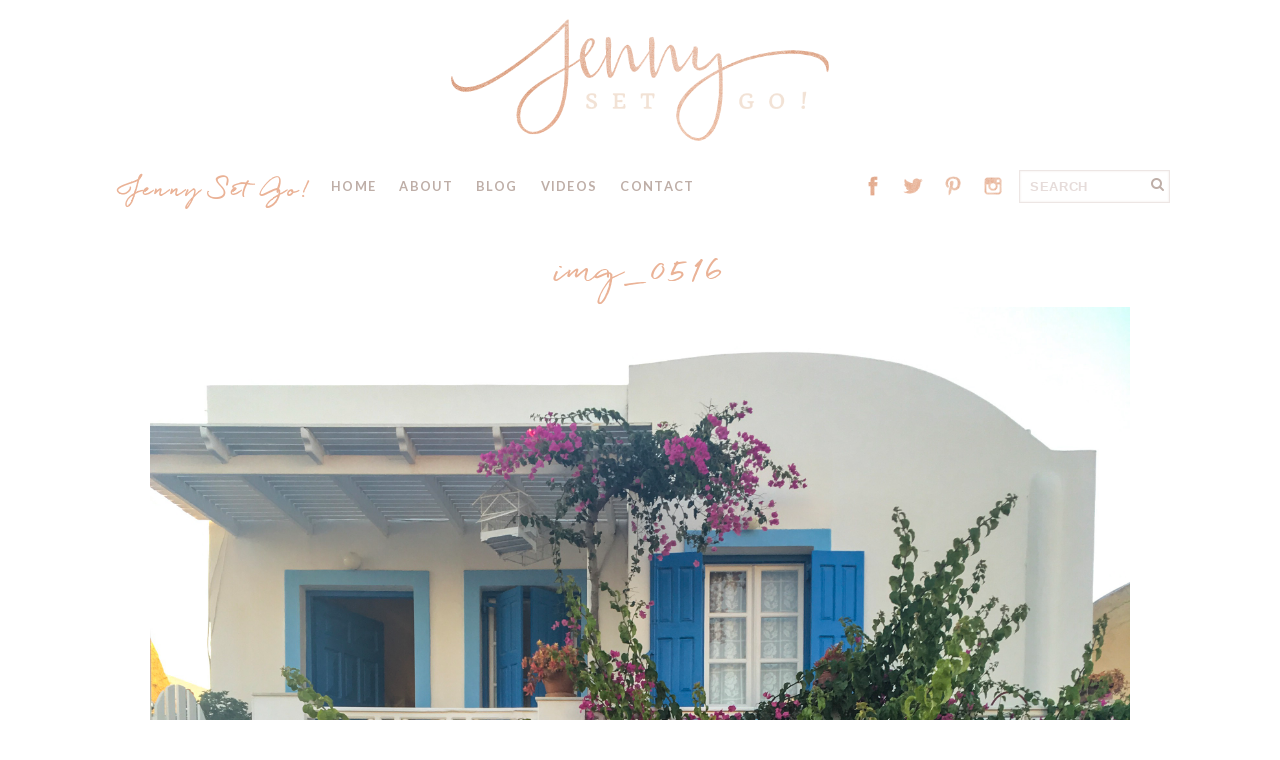

--- FILE ---
content_type: text/html; charset=UTF-8
request_url: https://www.jennysetgo.com/travel-tips/ultimate-santorini-cheat-sheet/attachment/img_0516-2/
body_size: 24203
content:
<!DOCTYPE html>
<!--[if IE 7]><html id="ie7" lang="en-US"><![endif]-->
<!--[if IE 8]><html id="ie8" lang="en-US"><![endif]-->
<!--[if !(IE 7) | !(IE 8)  ]><!--><html lang="en-US"><!--<![endif]-->
<head>
<meta charset="UTF-8" />
<meta name="viewport" content="width=device-width, initial-scale=1.0" />
<meta http-equiv="X-UA-Compatible" content="IE=Edge,chrome=1" />
<link rel="profile" href="http://gmpg.org/xfn/11" />
<link rel="pingback" href="https://www.jennysetgo.com/xmlrpc.php" />
<link rel="shortcut icon" href="https://www.jennysetgo.com/wp-content/themes/jennysetgo/images/favicon.gif" type="image/x-icon" />
    <link href="https://fonts.googleapis.com/css?family=Lato:300,300i,700|Quando" rel="stylesheet">
<link rel="stylesheet" type="text/css" href="https://www.jennysetgo.com/wp-content/themes/jennysetgo/MyFontsWebfontsKit.css">
	<script type="text/javascript">function theChampLoadEvent(e){var t=window.onload;if(typeof window.onload!="function"){window.onload=e}else{window.onload=function(){t();e()}}}</script>
		<script type="text/javascript">var theChampDefaultLang = 'en_US', theChampCloseIconPath = 'https://www.jennysetgo.com/wp-content/plugins/super-socializer/images/close.png';</script>
		<script>var theChampSiteUrl = 'https://www.jennysetgo.com', theChampVerified = 0, theChampEmailPopup = 0, heateorSsMoreSharePopupSearchText = 'Search';</script>
			<script> var theChampSharingAjaxUrl = 'https://www.jennysetgo.com/wp-admin/admin-ajax.php', heateorSsFbMessengerAPI = 'https://www.facebook.com/dialog/send?app_id=595489497242932&display=popup&link=%encoded_post_url%&redirect_uri=%encoded_post_url%',heateorSsWhatsappShareAPI = 'web', heateorSsUrlCountFetched = [], heateorSsSharesText = 'Shares', heateorSsShareText = 'Share', theChampPluginIconPath = 'https://www.jennysetgo.com/wp-content/plugins/super-socializer/images/logo.png', theChampSaveSharesLocally = 0, theChampHorizontalSharingCountEnable = 0, theChampVerticalSharingCountEnable = 0, theChampSharingOffset = -10, theChampCounterOffset = -10, theChampMobileStickySharingEnabled = 0, heateorSsCopyLinkMessage = "Link copied.";
		var heateorSsVerticalSharingShortUrl = "https://www.jennysetgo.com/travel-tips/ultimate-santorini-cheat-sheet/attachment/img_0516-2/";		</script>
			<style type="text/css">
						.the_champ_button_instagram span.the_champ_svg,a.the_champ_instagram span.the_champ_svg{background:radial-gradient(circle at 30% 107%,#fdf497 0,#fdf497 5%,#fd5949 45%,#d6249f 60%,#285aeb 90%)}
					.the_champ_horizontal_sharing .the_champ_svg,.heateor_ss_standard_follow_icons_container .the_champ_svg{
					background-color:#eab296!important;background:#eab296!important;
					color: #fff;
				border-width: 0px;
		border-style: solid;
		border-color: transparent;
	}
		.the_champ_horizontal_sharing .theChampTCBackground{
		color:#666;
	}
		.the_champ_horizontal_sharing span.the_champ_svg:hover,.heateor_ss_standard_follow_icons_container span.the_champ_svg:hover{
					background-color:#f4d1be!important;background:#f4d1be;
				border-color: transparent;
	}
		.the_champ_vertical_sharing span.the_champ_svg,.heateor_ss_floating_follow_icons_container span.the_champ_svg{
					color: #fff;
				border-width: 0px;
		border-style: solid;
		border-color: transparent;
	}
		.the_champ_vertical_sharing .theChampTCBackground{
		color:#666;
	}
		.the_champ_vertical_sharing span.the_champ_svg:hover,.heateor_ss_floating_follow_icons_container span.the_champ_svg:hover{
						border-color: transparent;
		}
	@media screen and (max-width:783px){.the_champ_vertical_sharing{display:none!important}}</style>
	<meta name='robots' content='index, follow, max-image-preview:large, max-snippet:-1, max-video-preview:-1' />

	<!-- This site is optimized with the Yoast SEO plugin v26.8 - https://yoast.com/product/yoast-seo-wordpress/ -->
	<title>img_0516 - Jenny Set Go!</title>
	<link rel="canonical" href="https://www.jennysetgo.com/travel-tips/ultimate-santorini-cheat-sheet/attachment/img_0516-2/" />
	<meta property="og:locale" content="en_US" />
	<meta property="og:type" content="article" />
	<meta property="og:title" content="img_0516 - Jenny Set Go!" />
	<meta property="og:description" content="Continue Reading..." />
	<meta property="og:url" content="https://www.jennysetgo.com/travel-tips/ultimate-santorini-cheat-sheet/attachment/img_0516-2/" />
	<meta property="og:site_name" content="Jenny Set Go!" />
	<meta property="article:publisher" content="https://www.facebook.com/jenny.set.go/" />
	<meta property="og:image" content="https://www.jennysetgo.com/travel-tips/ultimate-santorini-cheat-sheet/attachment/img_0516-2" />
	<meta property="og:image:width" content="1" />
	<meta property="og:image:height" content="1" />
	<meta property="og:image:type" content="image/jpeg" />
	<meta name="twitter:card" content="summary_large_image" />
	<script type="application/ld+json" class="yoast-schema-graph">{"@context":"https://schema.org","@graph":[{"@type":"WebPage","@id":"https://www.jennysetgo.com/travel-tips/ultimate-santorini-cheat-sheet/attachment/img_0516-2/","url":"https://www.jennysetgo.com/travel-tips/ultimate-santorini-cheat-sheet/attachment/img_0516-2/","name":"img_0516 - Jenny Set Go!","isPartOf":{"@id":"https://www.jennysetgo.com/#website"},"primaryImageOfPage":{"@id":"https://www.jennysetgo.com/travel-tips/ultimate-santorini-cheat-sheet/attachment/img_0516-2/#primaryimage"},"image":{"@id":"https://www.jennysetgo.com/travel-tips/ultimate-santorini-cheat-sheet/attachment/img_0516-2/#primaryimage"},"thumbnailUrl":"https://www.jennysetgo.com/wp-content/uploads/2016/11/IMG_0516-1.jpg","datePublished":"2016-11-10T06:17:05+00:00","breadcrumb":{"@id":"https://www.jennysetgo.com/travel-tips/ultimate-santorini-cheat-sheet/attachment/img_0516-2/#breadcrumb"},"inLanguage":"en-US","potentialAction":[{"@type":"ReadAction","target":["https://www.jennysetgo.com/travel-tips/ultimate-santorini-cheat-sheet/attachment/img_0516-2/"]}]},{"@type":"ImageObject","inLanguage":"en-US","@id":"https://www.jennysetgo.com/travel-tips/ultimate-santorini-cheat-sheet/attachment/img_0516-2/#primaryimage","url":"https://www.jennysetgo.com/wp-content/uploads/2016/11/IMG_0516-1.jpg","contentUrl":"https://www.jennysetgo.com/wp-content/uploads/2016/11/IMG_0516-1.jpg"},{"@type":"BreadcrumbList","@id":"https://www.jennysetgo.com/travel-tips/ultimate-santorini-cheat-sheet/attachment/img_0516-2/#breadcrumb","itemListElement":[{"@type":"ListItem","position":1,"name":"Home","item":"https://www.jennysetgo.com/"},{"@type":"ListItem","position":2,"name":"The Ultimate Santorini Cheat Sheet","item":"https://www.jennysetgo.com/travel-tips/ultimate-santorini-cheat-sheet/"},{"@type":"ListItem","position":3,"name":"img_0516"}]},{"@type":"WebSite","@id":"https://www.jennysetgo.com/#website","url":"https://www.jennysetgo.com/","name":"Jenny Set Go!","description":"Travel &amp; Lifestyle Blog from the Bubbliest Point of View","potentialAction":[{"@type":"SearchAction","target":{"@type":"EntryPoint","urlTemplate":"https://www.jennysetgo.com/?s={search_term_string}"},"query-input":{"@type":"PropertyValueSpecification","valueRequired":true,"valueName":"search_term_string"}}],"inLanguage":"en-US"}]}</script>
	<!-- / Yoast SEO plugin. -->


<link rel='dns-prefetch' href='//fonts.googleapis.com' />
<link rel="alternate" type="application/rss+xml" title="Jenny Set Go! &raquo; Feed" href="https://www.jennysetgo.com/feed/" />
<link rel="alternate" type="application/rss+xml" title="Jenny Set Go! &raquo; Comments Feed" href="https://www.jennysetgo.com/comments/feed/" />
<style id='wp-img-auto-sizes-contain-inline-css' type='text/css'>
img:is([sizes=auto i],[sizes^="auto," i]){contain-intrinsic-size:3000px 1500px}
/*# sourceURL=wp-img-auto-sizes-contain-inline-css */
</style>
<link rel='stylesheet' id='sbi_styles-css' href='https://www.jennysetgo.com/wp-content/plugins/instagram-feed/css/sbi-styles.min.css?ver=6.10.0' type='text/css' media='all' />
<style id='wp-emoji-styles-inline-css' type='text/css'>

	img.wp-smiley, img.emoji {
		display: inline !important;
		border: none !important;
		box-shadow: none !important;
		height: 1em !important;
		width: 1em !important;
		margin: 0 0.07em !important;
		vertical-align: -0.1em !important;
		background: none !important;
		padding: 0 !important;
	}
/*# sourceURL=wp-emoji-styles-inline-css */
</style>
<style id='wp-block-library-inline-css' type='text/css'>
:root{--wp-block-synced-color:#7a00df;--wp-block-synced-color--rgb:122,0,223;--wp-bound-block-color:var(--wp-block-synced-color);--wp-editor-canvas-background:#ddd;--wp-admin-theme-color:#007cba;--wp-admin-theme-color--rgb:0,124,186;--wp-admin-theme-color-darker-10:#006ba1;--wp-admin-theme-color-darker-10--rgb:0,107,160.5;--wp-admin-theme-color-darker-20:#005a87;--wp-admin-theme-color-darker-20--rgb:0,90,135;--wp-admin-border-width-focus:2px}@media (min-resolution:192dpi){:root{--wp-admin-border-width-focus:1.5px}}.wp-element-button{cursor:pointer}:root .has-very-light-gray-background-color{background-color:#eee}:root .has-very-dark-gray-background-color{background-color:#313131}:root .has-very-light-gray-color{color:#eee}:root .has-very-dark-gray-color{color:#313131}:root .has-vivid-green-cyan-to-vivid-cyan-blue-gradient-background{background:linear-gradient(135deg,#00d084,#0693e3)}:root .has-purple-crush-gradient-background{background:linear-gradient(135deg,#34e2e4,#4721fb 50%,#ab1dfe)}:root .has-hazy-dawn-gradient-background{background:linear-gradient(135deg,#faaca8,#dad0ec)}:root .has-subdued-olive-gradient-background{background:linear-gradient(135deg,#fafae1,#67a671)}:root .has-atomic-cream-gradient-background{background:linear-gradient(135deg,#fdd79a,#004a59)}:root .has-nightshade-gradient-background{background:linear-gradient(135deg,#330968,#31cdcf)}:root .has-midnight-gradient-background{background:linear-gradient(135deg,#020381,#2874fc)}:root{--wp--preset--font-size--normal:16px;--wp--preset--font-size--huge:42px}.has-regular-font-size{font-size:1em}.has-larger-font-size{font-size:2.625em}.has-normal-font-size{font-size:var(--wp--preset--font-size--normal)}.has-huge-font-size{font-size:var(--wp--preset--font-size--huge)}.has-text-align-center{text-align:center}.has-text-align-left{text-align:left}.has-text-align-right{text-align:right}.has-fit-text{white-space:nowrap!important}#end-resizable-editor-section{display:none}.aligncenter{clear:both}.items-justified-left{justify-content:flex-start}.items-justified-center{justify-content:center}.items-justified-right{justify-content:flex-end}.items-justified-space-between{justify-content:space-between}.screen-reader-text{border:0;clip-path:inset(50%);height:1px;margin:-1px;overflow:hidden;padding:0;position:absolute;width:1px;word-wrap:normal!important}.screen-reader-text:focus{background-color:#ddd;clip-path:none;color:#444;display:block;font-size:1em;height:auto;left:5px;line-height:normal;padding:15px 23px 14px;text-decoration:none;top:5px;width:auto;z-index:100000}html :where(.has-border-color){border-style:solid}html :where([style*=border-top-color]){border-top-style:solid}html :where([style*=border-right-color]){border-right-style:solid}html :where([style*=border-bottom-color]){border-bottom-style:solid}html :where([style*=border-left-color]){border-left-style:solid}html :where([style*=border-width]){border-style:solid}html :where([style*=border-top-width]){border-top-style:solid}html :where([style*=border-right-width]){border-right-style:solid}html :where([style*=border-bottom-width]){border-bottom-style:solid}html :where([style*=border-left-width]){border-left-style:solid}html :where(img[class*=wp-image-]){height:auto;max-width:100%}:where(figure){margin:0 0 1em}html :where(.is-position-sticky){--wp-admin--admin-bar--position-offset:var(--wp-admin--admin-bar--height,0px)}@media screen and (max-width:600px){html :where(.is-position-sticky){--wp-admin--admin-bar--position-offset:0px}}

/*# sourceURL=wp-block-library-inline-css */
</style><style id='global-styles-inline-css' type='text/css'>
:root{--wp--preset--aspect-ratio--square: 1;--wp--preset--aspect-ratio--4-3: 4/3;--wp--preset--aspect-ratio--3-4: 3/4;--wp--preset--aspect-ratio--3-2: 3/2;--wp--preset--aspect-ratio--2-3: 2/3;--wp--preset--aspect-ratio--16-9: 16/9;--wp--preset--aspect-ratio--9-16: 9/16;--wp--preset--color--black: #000000;--wp--preset--color--cyan-bluish-gray: #abb8c3;--wp--preset--color--white: #ffffff;--wp--preset--color--pale-pink: #f78da7;--wp--preset--color--vivid-red: #cf2e2e;--wp--preset--color--luminous-vivid-orange: #ff6900;--wp--preset--color--luminous-vivid-amber: #fcb900;--wp--preset--color--light-green-cyan: #7bdcb5;--wp--preset--color--vivid-green-cyan: #00d084;--wp--preset--color--pale-cyan-blue: #8ed1fc;--wp--preset--color--vivid-cyan-blue: #0693e3;--wp--preset--color--vivid-purple: #9b51e0;--wp--preset--gradient--vivid-cyan-blue-to-vivid-purple: linear-gradient(135deg,rgb(6,147,227) 0%,rgb(155,81,224) 100%);--wp--preset--gradient--light-green-cyan-to-vivid-green-cyan: linear-gradient(135deg,rgb(122,220,180) 0%,rgb(0,208,130) 100%);--wp--preset--gradient--luminous-vivid-amber-to-luminous-vivid-orange: linear-gradient(135deg,rgb(252,185,0) 0%,rgb(255,105,0) 100%);--wp--preset--gradient--luminous-vivid-orange-to-vivid-red: linear-gradient(135deg,rgb(255,105,0) 0%,rgb(207,46,46) 100%);--wp--preset--gradient--very-light-gray-to-cyan-bluish-gray: linear-gradient(135deg,rgb(238,238,238) 0%,rgb(169,184,195) 100%);--wp--preset--gradient--cool-to-warm-spectrum: linear-gradient(135deg,rgb(74,234,220) 0%,rgb(151,120,209) 20%,rgb(207,42,186) 40%,rgb(238,44,130) 60%,rgb(251,105,98) 80%,rgb(254,248,76) 100%);--wp--preset--gradient--blush-light-purple: linear-gradient(135deg,rgb(255,206,236) 0%,rgb(152,150,240) 100%);--wp--preset--gradient--blush-bordeaux: linear-gradient(135deg,rgb(254,205,165) 0%,rgb(254,45,45) 50%,rgb(107,0,62) 100%);--wp--preset--gradient--luminous-dusk: linear-gradient(135deg,rgb(255,203,112) 0%,rgb(199,81,192) 50%,rgb(65,88,208) 100%);--wp--preset--gradient--pale-ocean: linear-gradient(135deg,rgb(255,245,203) 0%,rgb(182,227,212) 50%,rgb(51,167,181) 100%);--wp--preset--gradient--electric-grass: linear-gradient(135deg,rgb(202,248,128) 0%,rgb(113,206,126) 100%);--wp--preset--gradient--midnight: linear-gradient(135deg,rgb(2,3,129) 0%,rgb(40,116,252) 100%);--wp--preset--font-size--small: 13px;--wp--preset--font-size--medium: 20px;--wp--preset--font-size--large: 36px;--wp--preset--font-size--x-large: 42px;--wp--preset--spacing--20: 0.44rem;--wp--preset--spacing--30: 0.67rem;--wp--preset--spacing--40: 1rem;--wp--preset--spacing--50: 1.5rem;--wp--preset--spacing--60: 2.25rem;--wp--preset--spacing--70: 3.38rem;--wp--preset--spacing--80: 5.06rem;--wp--preset--shadow--natural: 6px 6px 9px rgba(0, 0, 0, 0.2);--wp--preset--shadow--deep: 12px 12px 50px rgba(0, 0, 0, 0.4);--wp--preset--shadow--sharp: 6px 6px 0px rgba(0, 0, 0, 0.2);--wp--preset--shadow--outlined: 6px 6px 0px -3px rgb(255, 255, 255), 6px 6px rgb(0, 0, 0);--wp--preset--shadow--crisp: 6px 6px 0px rgb(0, 0, 0);}:where(.is-layout-flex){gap: 0.5em;}:where(.is-layout-grid){gap: 0.5em;}body .is-layout-flex{display: flex;}.is-layout-flex{flex-wrap: wrap;align-items: center;}.is-layout-flex > :is(*, div){margin: 0;}body .is-layout-grid{display: grid;}.is-layout-grid > :is(*, div){margin: 0;}:where(.wp-block-columns.is-layout-flex){gap: 2em;}:where(.wp-block-columns.is-layout-grid){gap: 2em;}:where(.wp-block-post-template.is-layout-flex){gap: 1.25em;}:where(.wp-block-post-template.is-layout-grid){gap: 1.25em;}.has-black-color{color: var(--wp--preset--color--black) !important;}.has-cyan-bluish-gray-color{color: var(--wp--preset--color--cyan-bluish-gray) !important;}.has-white-color{color: var(--wp--preset--color--white) !important;}.has-pale-pink-color{color: var(--wp--preset--color--pale-pink) !important;}.has-vivid-red-color{color: var(--wp--preset--color--vivid-red) !important;}.has-luminous-vivid-orange-color{color: var(--wp--preset--color--luminous-vivid-orange) !important;}.has-luminous-vivid-amber-color{color: var(--wp--preset--color--luminous-vivid-amber) !important;}.has-light-green-cyan-color{color: var(--wp--preset--color--light-green-cyan) !important;}.has-vivid-green-cyan-color{color: var(--wp--preset--color--vivid-green-cyan) !important;}.has-pale-cyan-blue-color{color: var(--wp--preset--color--pale-cyan-blue) !important;}.has-vivid-cyan-blue-color{color: var(--wp--preset--color--vivid-cyan-blue) !important;}.has-vivid-purple-color{color: var(--wp--preset--color--vivid-purple) !important;}.has-black-background-color{background-color: var(--wp--preset--color--black) !important;}.has-cyan-bluish-gray-background-color{background-color: var(--wp--preset--color--cyan-bluish-gray) !important;}.has-white-background-color{background-color: var(--wp--preset--color--white) !important;}.has-pale-pink-background-color{background-color: var(--wp--preset--color--pale-pink) !important;}.has-vivid-red-background-color{background-color: var(--wp--preset--color--vivid-red) !important;}.has-luminous-vivid-orange-background-color{background-color: var(--wp--preset--color--luminous-vivid-orange) !important;}.has-luminous-vivid-amber-background-color{background-color: var(--wp--preset--color--luminous-vivid-amber) !important;}.has-light-green-cyan-background-color{background-color: var(--wp--preset--color--light-green-cyan) !important;}.has-vivid-green-cyan-background-color{background-color: var(--wp--preset--color--vivid-green-cyan) !important;}.has-pale-cyan-blue-background-color{background-color: var(--wp--preset--color--pale-cyan-blue) !important;}.has-vivid-cyan-blue-background-color{background-color: var(--wp--preset--color--vivid-cyan-blue) !important;}.has-vivid-purple-background-color{background-color: var(--wp--preset--color--vivid-purple) !important;}.has-black-border-color{border-color: var(--wp--preset--color--black) !important;}.has-cyan-bluish-gray-border-color{border-color: var(--wp--preset--color--cyan-bluish-gray) !important;}.has-white-border-color{border-color: var(--wp--preset--color--white) !important;}.has-pale-pink-border-color{border-color: var(--wp--preset--color--pale-pink) !important;}.has-vivid-red-border-color{border-color: var(--wp--preset--color--vivid-red) !important;}.has-luminous-vivid-orange-border-color{border-color: var(--wp--preset--color--luminous-vivid-orange) !important;}.has-luminous-vivid-amber-border-color{border-color: var(--wp--preset--color--luminous-vivid-amber) !important;}.has-light-green-cyan-border-color{border-color: var(--wp--preset--color--light-green-cyan) !important;}.has-vivid-green-cyan-border-color{border-color: var(--wp--preset--color--vivid-green-cyan) !important;}.has-pale-cyan-blue-border-color{border-color: var(--wp--preset--color--pale-cyan-blue) !important;}.has-vivid-cyan-blue-border-color{border-color: var(--wp--preset--color--vivid-cyan-blue) !important;}.has-vivid-purple-border-color{border-color: var(--wp--preset--color--vivid-purple) !important;}.has-vivid-cyan-blue-to-vivid-purple-gradient-background{background: var(--wp--preset--gradient--vivid-cyan-blue-to-vivid-purple) !important;}.has-light-green-cyan-to-vivid-green-cyan-gradient-background{background: var(--wp--preset--gradient--light-green-cyan-to-vivid-green-cyan) !important;}.has-luminous-vivid-amber-to-luminous-vivid-orange-gradient-background{background: var(--wp--preset--gradient--luminous-vivid-amber-to-luminous-vivid-orange) !important;}.has-luminous-vivid-orange-to-vivid-red-gradient-background{background: var(--wp--preset--gradient--luminous-vivid-orange-to-vivid-red) !important;}.has-very-light-gray-to-cyan-bluish-gray-gradient-background{background: var(--wp--preset--gradient--very-light-gray-to-cyan-bluish-gray) !important;}.has-cool-to-warm-spectrum-gradient-background{background: var(--wp--preset--gradient--cool-to-warm-spectrum) !important;}.has-blush-light-purple-gradient-background{background: var(--wp--preset--gradient--blush-light-purple) !important;}.has-blush-bordeaux-gradient-background{background: var(--wp--preset--gradient--blush-bordeaux) !important;}.has-luminous-dusk-gradient-background{background: var(--wp--preset--gradient--luminous-dusk) !important;}.has-pale-ocean-gradient-background{background: var(--wp--preset--gradient--pale-ocean) !important;}.has-electric-grass-gradient-background{background: var(--wp--preset--gradient--electric-grass) !important;}.has-midnight-gradient-background{background: var(--wp--preset--gradient--midnight) !important;}.has-small-font-size{font-size: var(--wp--preset--font-size--small) !important;}.has-medium-font-size{font-size: var(--wp--preset--font-size--medium) !important;}.has-large-font-size{font-size: var(--wp--preset--font-size--large) !important;}.has-x-large-font-size{font-size: var(--wp--preset--font-size--x-large) !important;}
/*# sourceURL=global-styles-inline-css */
</style>

<style id='classic-theme-styles-inline-css' type='text/css'>
/*! This file is auto-generated */
.wp-block-button__link{color:#fff;background-color:#32373c;border-radius:9999px;box-shadow:none;text-decoration:none;padding:calc(.667em + 2px) calc(1.333em + 2px);font-size:1.125em}.wp-block-file__button{background:#32373c;color:#fff;text-decoration:none}
/*# sourceURL=/wp-includes/css/classic-themes.min.css */
</style>
<link rel='stylesheet' id='bluchic_social_fontawesome-css' href='https://www.jennysetgo.com/wp-content/plugins/bluchic-social/fontawesome/css/font-awesome.min.css?ver=all' type='text/css' media='all' />
<link rel='stylesheet' id='bluchic_social_style-css' href='https://www.jennysetgo.com/wp-content/plugins/bluchic-social/bluchic_social_style.css?ver=all' type='text/css' media='all' />
<link rel='stylesheet' id='contact-form-7-css' href='https://www.jennysetgo.com/wp-content/plugins/contact-form-7/includes/css/styles.css?ver=6.1.4' type='text/css' media='all' />
<link rel='stylesheet' id='SFSImainCss-css' href='https://www.jennysetgo.com/wp-content/plugins/ultimate-social-media-icons/css/sfsi-style.css?ver=2.9.6' type='text/css' media='all' />
<link rel='stylesheet' id='parent-style-css' href='https://www.jennysetgo.com/wp-content/themes/Paisley/style.css?ver=6.9' type='text/css' media='all' />
<link rel='stylesheet' id='style-css' href='https://www.jennysetgo.com/wp-content/themes/jennysetgo/style.css?ver=6.9' type='text/css' media='all' />
<link rel='stylesheet' id='fontawesome-css' href='https://www.jennysetgo.com/wp-content/themes/Paisley/fontawesome/css/font-awesome.min.css?ver=6.9' type='text/css' media='all' />
<link rel='stylesheet' id='google-webfont-css' href='//fonts.googleapis.com/css?family=Lato%3A300%2C700%2C300italic%2C700italic%7CSuranna&#038;ver=all' type='text/css' media='all' />
<link rel='stylesheet' id='colorbox-css' href='https://www.jennysetgo.com/wp-content/themes/Paisley/js/colorbox/colorbox.css?ver=6.9' type='text/css' media='all' />
<link rel='stylesheet' id='the_champ_frontend_css-css' href='https://www.jennysetgo.com/wp-content/plugins/super-socializer/css/front.css?ver=7.14.5' type='text/css' media='all' />
<script type="text/javascript" src="https://www.jennysetgo.com/wp-includes/js/jquery/jquery.min.js?ver=3.7.1" id="jquery-core-js"></script>
<script type="text/javascript" src="https://www.jennysetgo.com/wp-includes/js/jquery/jquery-migrate.min.js?ver=3.4.1" id="jquery-migrate-js"></script>
<link rel="https://api.w.org/" href="https://www.jennysetgo.com/wp-json/" /><link rel="alternate" title="JSON" type="application/json" href="https://www.jennysetgo.com/wp-json/wp/v2/media/559" /><link rel="EditURI" type="application/rsd+xml" title="RSD" href="https://www.jennysetgo.com/xmlrpc.php?rsd" />
<link rel='shortlink' href='https://www.jennysetgo.com/?p=559' />
<meta property="fb:app_id" content="1824323791132798"/><script type="text/javascript">//<![CDATA[
  function external_links_in_new_windows_loop() {
    if (!document.links) {
      document.links = document.getElementsByTagName('a');
    }
    var change_link = false;
    var force = 'http:// or https://';
    var ignore = '';

    for (var t=0; t<document.links.length; t++) {
      var all_links = document.links[t];
      change_link = false;
      
      if(document.links[t].hasAttribute('onClick') == false) {
        // forced if the address starts with http (or also https), but does not link to the current domain
        if(all_links.href.search(/^http/) != -1 && all_links.href.search('www.jennysetgo.com') == -1 && all_links.href.search(/^#/) == -1) {
          // console.log('Changed ' + all_links.href);
          change_link = true;
        }
          
        if(force != '' && all_links.href.search(force) != -1) {
          // forced
          // console.log('force ' + all_links.href);
          change_link = true;
        }
        
        if(ignore != '' && all_links.href.search(ignore) != -1) {
          // console.log('ignore ' + all_links.href);
          // ignored
          change_link = false;
        }

        if(change_link == true) {
          // console.log('Changed ' + all_links.href);
          document.links[t].setAttribute('onClick', 'javascript:window.open(\'' + all_links.href.replace(/'/g, '') + '\', \'_blank\', \'noopener\'); return false;');
          document.links[t].removeAttribute('target');
        }
      }
    }
  }
  
  // Load
  function external_links_in_new_windows_load(func)
  {  
    var oldonload = window.onload;
    if (typeof window.onload != 'function'){
      window.onload = func;
    } else {
      window.onload = function(){
        oldonload();
        func();
      }
    }
  }

  external_links_in_new_windows_load(external_links_in_new_windows_loop);
  //]]></script>

<meta name="follow.[base64]" content="r6w0v72hk14B6ypXU3kQ"/>  <!--[if lt IE 7]><script src="http://ie7-js.googlecode.com/svn/version/2.1(beta4)/IE7.js" type="text/javascript"></script><![endif]-->
  <!--[if lt IE 8]><script src="http://ie7-js.googlecode.com/svn/version/2.1(beta4)/IE8.js" type="text/javascript"></script><![endif]-->
  <!--[if lt IE 9]><script src="http://ie7-js.googlecode.com/svn/version/2.1(beta4)/IE9.js" type="text/javascript"></script><![endif]-->
  <!--[if lt IE 9]><script src="http://html5shim.googlecode.com/svn/trunk/html5.js" type="text/javascript"></script><![endif]-->
  <script type="text/javascript">
  if( typeof tb_pathToImage != 'string' ) {
      var tb_pathToImage = "https://www.jennysetgo.com/wp-includes/js/thickbox/loadingAnimation.gif";
    }
  if( typeof tb_closeImage != 'string' ) {
      var tb_closeImage = "https://www.jennysetgo.com/wp-includes/js/thickbox/tb-close.png";
    }
  </script>
    <script type="text/javascript">
  /* <![CDATA[ */
  jQuery( document ).ready( function( $ ){ // START
    $( '.colorbox-cats' ).colorbox( { rel:"colorbox-cats", maxWidth:"100%", maxHeight:"100%" } );
    $( '.colorbox' ).colorbox( { rel:"colorbox", maxWidth:"100%", maxHeight:"100%" } );
    $( '.colorbox-video' ).colorbox( { iframe:true, innerWidth:"80%", innerHeight:"80%" } );
    $( '.colorbox-iframe' ).colorbox( { iframe:true, width:"80%", height:"80%" } );
  }); // END
  /* ]]> */
  </script>
  <style>.mc4wp-checkbox-contact-form-7{clear:both;width:auto;display:block;position:static}.mc4wp-checkbox-contact-form-7 input{float:none;vertical-align:middle;-webkit-appearance:checkbox;width:auto;max-width:21px;margin:0 6px 0 0;padding:0;position:static;display:inline-block!important}.mc4wp-checkbox-contact-form-7 label{float:none;cursor:pointer;width:auto;margin:0 0 16px;display:block;position:static}</style>    <style type="text/css">
          .header-title {color: #beaea7;}
        </style>
  <link rel="icon" href="https://www.jennysetgo.com/wp-content/uploads/2016/06/cropped-favicon-large-32x32.png" sizes="32x32" />
<link rel="icon" href="https://www.jennysetgo.com/wp-content/uploads/2016/06/cropped-favicon-large-192x192.png" sizes="192x192" />
<link rel="apple-touch-icon" href="https://www.jennysetgo.com/wp-content/uploads/2016/06/cropped-favicon-large-180x180.png" />
<meta name="msapplication-TileImage" content="https://www.jennysetgo.com/wp-content/uploads/2016/06/cropped-favicon-large-270x270.png" />
<script data-no-minify="1" data-cfasync="false">(function(w,d){function a(){var b=d.createElement("script");b.async=!0;b.src="https://www.jennysetgo.com/wp-content/plugins/wp-rocket/inc/front/js/lazyload.1.0.5.min.js";var a=d.getElementsByTagName("script")[0];a.parentNode.insertBefore(b,a)}w.attachEvent?w.attachEvent("onload",a):w.addEventListener("load",a,!1)})(window,document);</script><meta name="google-site-verification" content="UId1pOVqUYFGru7IZlj3BzkMi3prq_FicCNhHCZoYrw" />
<meta name="google-site-verification" content="iZ3HmQ0f1cI4W_y9Kto-IFVYjS2P4qbSWkDNFdt1RMg" />    <style type="text/css">
      .fb-comments, .fb-comments span, .fb-comments span iframe[style] {
padding-bottom: 50px;
}    </style>
    <style type="text/css">

    h1 {color: #eab296;}    h2 {color: #beaea7;}    h3 {color: #eab296;}    h4 {color: #eab296;}    h5 {color: #eab296;}    h6 {color: #eab296;}
    a {color: #eab296;}     a:hover {color: #f4d1be;}
    .nav, .nav ul ul {background: #ffffff;}     .nav ul ul, .nav ul ul li {border-color: #ffffff;}         .footer-nav a,
    .nav a,
    .nav ul li.has-sub > a:after,
    .nav ul ul li.has-sub > a:after {
      color: #beaea7;
     }
             .footer-nav a:hover,
    .nav a:hover,
    .footernav .current-menu-item > a,
    .footernav .current-menu-ancestor > a,
    .footernav .current_page_item > a,
    .footernav .current_page_ancestor > a
    .nav a:hover,
    .nav .current-menu-item > a,
    .nav .current-menu-ancestor > a,
    .nav .current_page_item > a,
    .nav .current_page_ancestor > a {
      color: #998c86;
    }
        .nav ul ul, .nav ul ul li {border-color: #beaea7;}
        .sc-slide .next .fa,
    .sc-slide .prev .fa {
      color: #eab296;
    }
    
        .responsiveslides_tabs li.responsiveslides_here a,
    .sc-slide .rslides_tabs li.rslides_here a, 
    .nivo-controlNav a.active,
    .pagination a:hover,
		.pagination .current {
      background: #eab296;
    }
    
        .post-button,
    .input-button,
    input[type=submit] {
      background: #eab296;
      border: 1px solid #eab296;      color: #beaea7;    }
    
        .post-button:hover,
    .input-button:hover,
    input[type=submit]:hover {
      background: #eab296;
      border: 1px solid #eab296;      color: #eab296;    }
    
    .sideform-button {color: #beaea7 !important;}    .sideform-button:hover {color: #eab296 !important;}
    body {color: #998c86;}    .side-widget, .footer-inner-wrap {border-color: #f4d1be;}    .article .post-date:before {background: #f4d1be;}
    .article .page-title {color: #eab296;}    .article .post-title a {color: #eab296;}    .article .post-title a:hover {color: #f4d1be !important;}
    .article .post-list-category {background: #ffffff !important;}    .article .post-list-category a {color: #eab296 !important;}
    .article .post-meta {background: #f7e8dc !important;}    .article .post-meta {color: #998c86 !important;}
    #cancel-comment-reply-link, a.comment-reply-link {background: #eab296; color: #beaea7;}
    .side-widget h3 {color: #ffffff;}    .footer-widget h4 {color: #998c86;}
    .footer-inner-wrap {background: #ffffff;}    .footer {color: #998c86;}    .footer {background: #fff8f3;}    p.footer-copy {color: #998c86;}
            
    .accordion-title {background-color: #eab296; color: #ffffff;}    .accordion-open {background-color: #f4d1be; color: #ffffff;}
    ul.social-icons .fa-twitter {background: #cccccc;}    ul.social-icons .fa-facebook {background: #cccccc;}    ul.social-icons .fa-envelope {background: #cccccc;}    ul.social-icons .fa-rss {background: #cccccc;}    ul.social-icons .fa-google-plus {background: #cccccc;}    ul.social-icons .fa-flickr {background: #cccccc;}    ul.social-icons .fa-linkedin {background: #cccccc;}    ul.social-icons .fa-youtube {background: #cccccc;}    ul.social-icons .fa-vimeo-square {background: #cccccc;}    ul.social-icons .fa-instagram {background: #cccccc;}    ul.social-icons .fa-plus {background: #cccccc;}    ul.social-icons .fa-pinterest {background: #cccccc;}    ul.social-icons .fa-tumblr {background: #cccccc;}
    ul.social-icons .fa-twitter:hover {background: #269dd5;}    ul.social-icons .fa-facebook:hover {background: #0c42b2;}    ul.social-icons .fa-envelope:hover {background: #aaaaaa;}    ul.social-icons .fa-rss:hover {background: #f49000;}    ul.social-icons .fa-google-plus:hover {background: #fd3000;}    ul.social-icons .fa-flickr:hover {background: #fc0077;}    ul.social-icons .fa-linkedin:hover {background: #0d5a7b;}    ul.social-icons .fa-youtube:hover {background: #ff0000;}    ul.social-icons .fa-vimeo-square:hover {background: #00c1f8;}    ul.social-icons .fa-instagram:hover {background: #194f7a;}    ul.social-icons .fa-plus:hover {background: #00c4fd;}    ul.social-icons .fa-pinterest:hover {background: #c70505;}    ul.social-icons .fa-tumblr:hover {background: #304d6b;}
    
    ul.ace-social-icons .fa-rss {background: #eab296;}    ul.ace-social-icons .fa-twitter {background: #eab296;}    ul.ace-social-icons .fa-facebook {background: #eab296;}    ul.ace-social-icons .fa-pinterest {background: #eab296;}    ul.ace-social-icons .footer-email {background: #eab296;}    ul.ace-social-icons .fa-flickr {background: #eab296;}    ul.ace-social-icons .fa-linkedin {background: #eab296;}    ul.ace-social-icons .fa-youtube {background: #eab296;}    ul.ace-social-icons .fa-vimeo-square {background: #eab296;}    ul.ace-social-icons .fa-google-plus {background: #eab296;}    ul.ace-social-icons .fa-instagram {background: #eab296;}    ul.ace-social-icons .fa-plus {background: #eab296;}    ul.ace-social-icons .fa-tumblr {background: #eab296;}    ul.ace-social-icons .fa-envelope {background: #eab296;}
    ul.ace-social-icons .fa-rss:hover {background: #f4d1be;}    ul.ace-social-icons .fa-twitter:hover {background: #f4d1be;}    ul.ace-social-icons .fa-facebook:hover {background: #f4d1be;}    ul.ace-social-icons .fa-pinterest:hover {background: #f4d1be;}    ul.ace-social-icons .footer-email:hover {background: #f4d1be;}    ul.ace-social-icons .fa-flickr:hover {background: #f4d1be;}    ul.ace-social-icons .fa-linkedin:hover {background: #f4d1be;}    ul.ace-social-icons .fa-youtube:hover {background: #f4d1be;}    ul.ace-social-icons .fa-vimeo-square:hover {background: #f4d1be;}    ul.ace-social-icons .fa-google-plus:hover {background: #f4d1be;}    ul.ace-social-icons .fa-instagram:hover {background: #f4d1be;}    ul.ace-social-icons .fa-plus:hover {background: #f4d1be;}    ul.ace-social-icons .fa-tumblr:hover {background: #f4d1be;}    ul.ace-social-icons .fa-envelope:hover {background: #f4d1be;}
    
    
  </style>
<style type="text/css">
   </style>
<link rel='stylesheet' id='thickbox.css-css' href='https://www.jennysetgo.com/wp-includes/js/thickbox/thickbox.css?ver=1.0' type='text/css' media='all' />
</head>

<body class="attachment wp-singular attachment-template-default single single-attachment postid-559 attachmentid-559 attachment-jpeg wp-theme-Paisley wp-child-theme-jennysetgo sfsi_actvite_theme_thin" itemscope itemtype="http://schema.org/WebPage">

<span class="back-top"><i class="fa fa-angle-up"></i></span>


<section class="wrap">
<header class="header" id="header" itemscope itemtype="http://schema.org/WPHeader">
      <a href="https://www.jennysetgo.com">
      <img src="https://www.jennysetgo.com/wp-content/uploads/2016/06/logo-1.png" class="aligncenter" height="248" width="620" alt="Jenny Set Go!" title="Jenny Set Go!" />
    </a>
  
</header><!-- .header -->
<nav class="nav" id="jenny-sticky-menu" itemscope itemtype="http://schema.org/SiteNavigationElement">
    <div class="wrapper">
    <a href="https://www.jennysetgo.com" class="site_title">Jenny Set Go!</a>
    <form role="search" class="search" method="get" action="https://www.jennysetgo.com">
  <fieldset>
  <input type="text" name="s" size="15" title="Search" />
  <button type="submit" class="input-button icon"><i class="fa fa-search sideform-button"></i></button>
  </fieldset>
</form>
      <div class="bluchic-social-icons ">
                <div class="bluchic-social-icons-wrap">
        <ul class="bluchic-social-icons">
            <li><a href="https://www.facebook.com/jenny.set.go/" class="fa fa-facebook" target="_blank"><span>Facebook</span></a></li>          <li><a href="https://twitter.com/Jenny_Set_Go" class="fa fa-twitter" target="_blank"><span>Twitter</span></a></li>          
          <li><a href="https://www.pinterest.com/JennySetGo/" class="fa fa-pinterest" target="_blank"><span>Pinterest</span></a></li>          <li><a href="https://www.instagram.com/jenny.set.go/" class="fa fa-instagram" target="_blank"><span>Instagram</span></a></li>                                                                                                                                                                                                                </ul>
        </div>
      </div>

        
    
    <button id="menu-toggle" class="menu-toggle">Menu</button>
<div class="clearfix"></div>
					
						
							
								<div class="menu"><ul id="menu-main-menu" class="menu"><li id="menu-item-29" class="menu-item menu-item-type-post_type menu-item-object-page menu-item-home menu-item-29"><a href="https://www.jennysetgo.com/">Home</a></li>
<li id="menu-item-28" class="menu-item menu-item-type-post_type menu-item-object-page menu-item-28"><a href="https://www.jennysetgo.com/about/">About</a></li>
<li id="menu-item-27" class="menu-item menu-item-type-post_type menu-item-object-page current_page_parent menu-item-has-children menu-item-27"><a href="https://www.jennysetgo.com/blog/">Blog</a>
<ul class="sub-menu">
	<li id="menu-item-47" class="menu-item menu-item-type-taxonomy menu-item-object-category menu-item-47"><a href="https://www.jennysetgo.com/blog/travel-tales/">Travel Tales</a></li>
	<li id="menu-item-49" class="menu-item menu-item-type-taxonomy menu-item-object-category menu-item-49"><a href="https://www.jennysetgo.com/blog/travel-tips/">Travel Tips</a></li>
	<li id="menu-item-50" class="menu-item menu-item-type-taxonomy menu-item-object-category menu-item-50"><a href="https://www.jennysetgo.com/blog/health/">Health</a></li>
	<li id="menu-item-48" class="menu-item menu-item-type-taxonomy menu-item-object-category menu-item-48"><a href="https://www.jennysetgo.com/blog/beauty/">Beauty</a></li>
	<li id="menu-item-51" class="menu-item menu-item-type-taxonomy menu-item-object-category menu-item-51"><a href="https://www.jennysetgo.com/blog/style/">Style</a></li>
	<li id="menu-item-52" class="menu-item menu-item-type-taxonomy menu-item-object-category menu-item-52"><a href="https://www.jennysetgo.com/blog/food/">Food</a></li>
</ul>
</li>
<li id="menu-item-53" class="menu-item menu-item-type-taxonomy menu-item-object-category menu-item-53"><a href="https://www.jennysetgo.com/blog/videos/">Videos</a></li>
<li id="menu-item-77" class="menu-item menu-item-type-post_type menu-item-object-page menu-item-77"><a href="https://www.jennysetgo.com/contact/">Contact</a></li>
</ul></div>    </div>	
							</nav><!-- .main-navigation -->

 
<section class="container">
  <main class="section-wide">

    
    <article class="article article-page" itemscope itemtype="http://schema.org/CreativeWork">

      <header class="post-header">
        <h1 class="page-title entry-title" itemprop="headline">img_0516</h1>
      </header>

      <article class="post-content entry-content" itemprop="text">

        <img src="https://www.jennysetgo.com/wp-content/uploads/2016/11/IMG_0516-1.jpg" alt="img_0516" class="centered" />

        <article class="attachment-caption"><p><a href="https://www.jennysetgo.com/travel-tips/ultimate-santorini-cheat-sheet/attachment/img_0516-2/" class="post-read-more">Continue Reading&#8230;</a></p>
</article>

        <article class="attachment-desc"></article>

      </article><!-- .post-content -->

    </article><!-- .article -->

    
  </main><!-- .section -->

</section><!-- .container -->

<footer class="footer" id="footer" itemscope itemtype="http://schema.org/WPFooter">

    <section class="footer-inner-wrap" role="complementary">
  <section class="footer-inner">
    
    
  </section><!-- .footer-inner -->
  </section><!-- .footer-inner-wrap -->
  
      <a href="https://www.jennysetgo.com" class="logo">
      <img src="https://www.jennysetgo.com/wp-content/uploads/2016/06/logo-1.png" class="aligncenter" height="248" width="620" alt="Jenny Set Go!" title="Jenny Set Go!" />
    </a>
  
  <nav class="footer-nav" role="navigation">
    <div class="menu"><ul id="menu-main-menu-1" class="menu"><li class="menu-item menu-item-type-post_type menu-item-object-page menu-item-home menu-item-29"><a href="https://www.jennysetgo.com/">Home</a></li>
<li class="menu-item menu-item-type-post_type menu-item-object-page menu-item-28"><a href="https://www.jennysetgo.com/about/">About</a></li>
<li class="menu-item menu-item-type-post_type menu-item-object-page current_page_parent menu-item-27"><a href="https://www.jennysetgo.com/blog/">Blog</a></li>
<li class="menu-item menu-item-type-taxonomy menu-item-object-category menu-item-53"><a href="https://www.jennysetgo.com/blog/videos/">Videos</a></li>
<li class="menu-item menu-item-type-post_type menu-item-object-page menu-item-77"><a href="https://www.jennysetgo.com/contact/">Contact</a></li>
</ul></div>  </nav><!-- .footer-nav -->

  <p class="footer-copy" role="contentinfo">
    &copy;  <span itemtype="copyrightYear" content="2026">2026</span> <a href="https://www.jennysetgo.com" itemtype="copyrightHolder">Jenny Set Go!</a>   Website by <a href="http://www.annemichellecreative.com">AMCreative</a>  </p>

</footer><!-- .footer -->

</section><!-- .wrap -->

<footer class="footer-instagram" role="complementary">
  <article class="widget_text footer-instagram-widget widget widget_custom_html" id="custom_html-2"><div class="textwidget custom-html-widget">
<div id="sb_instagram"  class="sbi sbi_mob_col_1 sbi_tab_col_2 sbi_col_4" style="padding-bottom: 10px; width: 100%;"	 data-feedid="sbi_jenny.set.go#20"  data-res="auto" data-cols="4" data-colsmobile="1" data-colstablet="2" data-num="20" data-nummobile="" data-item-padding="5"	 data-shortcode-atts="{&quot;num&quot;:&quot;10&quot;,&quot;cols&quot;:&quot;10&quot;,&quot;imagepadding&quot;:&quot;0&quot;,&quot;disablemobile&quot;:&quot;true&quot;,&quot;showheader&quot;:&quot;false&quot;,&quot;showbutton&quot;:&quot;false&quot;,&quot;showfollow&quot;:&quot;false&quot;}"  data-postid="559" data-locatornonce="3f26c6cbd5" data-imageaspectratio="1:1" data-sbi-flags="favorLocal">
	<div class="sb_instagram_header "   >
	<a class="sbi_header_link" target="_blank"
	   rel="nofollow noopener" href="https://www.instagram.com/jenny.set.go/" title="@jenny.set.go">
		<div class="sbi_header_text">
			<div class="sbi_header_img"  data-avatar-url="https://scontent-iad3-1.xx.fbcdn.net/v/t51.2885-15/120370269_4462928577112704_3289083426738152823_n.jpg?_nc_cat=108&amp;ccb=1-7&amp;_nc_sid=7d201b&amp;_nc_ohc=ZYxeceBd1ekAX85WY9b&amp;_nc_oc=AQkRbBCTW814K0kOzfSQGKKCaeyvzpo-BrPL9CWTknpdH-9wnE7WouLS1ACjmY2SzcPWS2OEpgaLxSlEiYVhe0pN&amp;_nc_ht=scontent-iad3-1.xx&amp;edm=AL-3X8kEAAAA&amp;oh=00_AfB0oBMyH9Lyj3p_0sViwIEDWS0iZTYAeWr2Q9vk63jM6w&amp;oe=65F23F73">
									<div class="sbi_header_img_hover"  ><svg class="sbi_new_logo fa-instagram fa-w-14" aria-hidden="true" data-fa-processed="" aria-label="Instagram" data-prefix="fab" data-icon="instagram" role="img" viewBox="0 0 448 512">
                    <path fill="currentColor" d="M224.1 141c-63.6 0-114.9 51.3-114.9 114.9s51.3 114.9 114.9 114.9S339 319.5 339 255.9 287.7 141 224.1 141zm0 189.6c-41.1 0-74.7-33.5-74.7-74.7s33.5-74.7 74.7-74.7 74.7 33.5 74.7 74.7-33.6 74.7-74.7 74.7zm146.4-194.3c0 14.9-12 26.8-26.8 26.8-14.9 0-26.8-12-26.8-26.8s12-26.8 26.8-26.8 26.8 12 26.8 26.8zm76.1 27.2c-1.7-35.9-9.9-67.7-36.2-93.9-26.2-26.2-58-34.4-93.9-36.2-37-2.1-147.9-2.1-184.9 0-35.8 1.7-67.6 9.9-93.9 36.1s-34.4 58-36.2 93.9c-2.1 37-2.1 147.9 0 184.9 1.7 35.9 9.9 67.7 36.2 93.9s58 34.4 93.9 36.2c37 2.1 147.9 2.1 184.9 0 35.9-1.7 67.7-9.9 93.9-36.2 26.2-26.2 34.4-58 36.2-93.9 2.1-37 2.1-147.8 0-184.8zM398.8 388c-7.8 19.6-22.9 34.7-42.6 42.6-29.5 11.7-99.5 9-132.1 9s-102.7 2.6-132.1-9c-19.6-7.8-34.7-22.9-42.6-42.6-11.7-29.5-9-99.5-9-132.1s-2.6-102.7 9-132.1c7.8-19.6 22.9-34.7 42.6-42.6 29.5-11.7 99.5-9 132.1-9s102.7-2.6 132.1 9c19.6 7.8 34.7 22.9 42.6 42.6 11.7 29.5 9 99.5 9 132.1s2.7 102.7-9 132.1z"></path>
                </svg></div>
					<img  src="[data-uri]" data-lazy-src="https://www.jennysetgo.com/wp-content/uploads/sb-instagram-feed-images/jenny.set.go.jpg" alt="" width="50" height="50"><noscript><img  src="https://www.jennysetgo.com/wp-content/uploads/sb-instagram-feed-images/jenny.set.go.jpg" alt="" width="50" height="50"></noscript>
				
							</div>

			<div class="sbi_feedtheme_header_text">
				<h3>jenny.set.go</h3>
									<p class="sbi_bio">Inspiring you to travel uniquely. <br>
37 Countries &amp; 7 Continents 🇦🇶<br>
👩🏼‍💻 JennySetGo.com<br>
Follow @jenniferhabdas.realestatelv</p>
							</div>
		</div>
	</a>
</div>

	<div id="sbi_images"  style="gap: 10px;">
		<div class="sbi_item sbi_type_carousel sbi_new sbi_transition"
	id="sbi_17994959525298487" data-date="1706663855">
	<div class="sbi_photo_wrap">
		<a class="sbi_photo" href="https://www.instagram.com/p/C2vvNb0xTdj/" target="_blank" rel="noopener nofollow"
			data-full-res="https://scontent-iad3-1.cdninstagram.com/v/t51.29350-15/424437817_1333820980585549_8102097813045848630_n.jpg?_nc_cat=104&#038;ccb=1-7&#038;_nc_sid=18de74&#038;_nc_ohc=bKAe-YSroPkAX_YUcrY&#038;_nc_ht=scontent-iad3-1.cdninstagram.com&#038;edm=AM6HXa8EAAAA&#038;oh=00_AfC6jVKj3s4YPvCAWpSUP6jQQjdzdeTP6j0D83DxLl2Ihg&#038;oe=65F2459C"
			data-img-src-set="{&quot;d&quot;:&quot;https:\/\/scontent-iad3-1.cdninstagram.com\/v\/t51.29350-15\/424437817_1333820980585549_8102097813045848630_n.jpg?_nc_cat=104&amp;ccb=1-7&amp;_nc_sid=18de74&amp;_nc_ohc=bKAe-YSroPkAX_YUcrY&amp;_nc_ht=scontent-iad3-1.cdninstagram.com&amp;edm=AM6HXa8EAAAA&amp;oh=00_AfC6jVKj3s4YPvCAWpSUP6jQQjdzdeTP6j0D83DxLl2Ihg&amp;oe=65F2459C&quot;,&quot;150&quot;:&quot;https:\/\/scontent-iad3-1.cdninstagram.com\/v\/t51.29350-15\/424437817_1333820980585549_8102097813045848630_n.jpg?_nc_cat=104&amp;ccb=1-7&amp;_nc_sid=18de74&amp;_nc_ohc=bKAe-YSroPkAX_YUcrY&amp;_nc_ht=scontent-iad3-1.cdninstagram.com&amp;edm=AM6HXa8EAAAA&amp;oh=00_AfC6jVKj3s4YPvCAWpSUP6jQQjdzdeTP6j0D83DxLl2Ihg&amp;oe=65F2459C&quot;,&quot;320&quot;:&quot;https:\/\/scontent-iad3-1.cdninstagram.com\/v\/t51.29350-15\/424437817_1333820980585549_8102097813045848630_n.jpg?_nc_cat=104&amp;ccb=1-7&amp;_nc_sid=18de74&amp;_nc_ohc=bKAe-YSroPkAX_YUcrY&amp;_nc_ht=scontent-iad3-1.cdninstagram.com&amp;edm=AM6HXa8EAAAA&amp;oh=00_AfC6jVKj3s4YPvCAWpSUP6jQQjdzdeTP6j0D83DxLl2Ihg&amp;oe=65F2459C&quot;,&quot;640&quot;:&quot;https:\/\/scontent-iad3-1.cdninstagram.com\/v\/t51.29350-15\/424437817_1333820980585549_8102097813045848630_n.jpg?_nc_cat=104&amp;ccb=1-7&amp;_nc_sid=18de74&amp;_nc_ohc=bKAe-YSroPkAX_YUcrY&amp;_nc_ht=scontent-iad3-1.cdninstagram.com&amp;edm=AM6HXa8EAAAA&amp;oh=00_AfC6jVKj3s4YPvCAWpSUP6jQQjdzdeTP6j0D83DxLl2Ihg&amp;oe=65F2459C&quot;}">
			<span class="sbi-screenreader">Our Tucker is 6 Months ♥️

#goldendoodle #goldendo</span>
			<svg class="svg-inline--fa fa-clone fa-w-16 sbi_lightbox_carousel_icon" aria-hidden="true" aria-label="Clone" data-fa-proƒcessed="" data-prefix="far" data-icon="clone" role="img" xmlns="http://www.w3.org/2000/svg" viewBox="0 0 512 512">
                    <path fill="currentColor" d="M464 0H144c-26.51 0-48 21.49-48 48v48H48c-26.51 0-48 21.49-48 48v320c0 26.51 21.49 48 48 48h320c26.51 0 48-21.49 48-48v-48h48c26.51 0 48-21.49 48-48V48c0-26.51-21.49-48-48-48zM362 464H54a6 6 0 0 1-6-6V150a6 6 0 0 1 6-6h42v224c0 26.51 21.49 48 48 48h224v42a6 6 0 0 1-6 6zm96-96H150a6 6 0 0 1-6-6V54a6 6 0 0 1 6-6h308a6 6 0 0 1 6 6v308a6 6 0 0 1-6 6z"></path>
                </svg>						<img src="[data-uri]" data-lazy-src="https://www.jennysetgo.com/wp-content/plugins/instagram-feed/img/placeholder.png" alt="Our Tucker is 6 Months ♥️

#goldendoodle #goldendoodles #dogsofinsta #family" aria-hidden="true"><noscript><img src="https://www.jennysetgo.com/wp-content/plugins/instagram-feed/img/placeholder.png" alt="Our Tucker is 6 Months ♥️

#goldendoodle #goldendoodles #dogsofinsta #family" aria-hidden="true"></noscript>
		</a>
	</div>
</div><div class="sbi_item sbi_type_video sbi_new sbi_transition"
	id="sbi_18141229624308533" data-date="1705451308">
	<div class="sbi_photo_wrap">
		<a class="sbi_photo" href="https://www.instagram.com/reel/C2LmFxxPij1/" target="_blank" rel="noopener nofollow"
			data-full-res="https://scontent-iad3-2.cdninstagram.com/v/t51.29350-15/419031297_853558006521808_3137305545944309526_n.jpg?_nc_cat=106&#038;ccb=1-7&#038;_nc_sid=18de74&#038;_nc_ohc=X_Nn-IN53jsAX-p2Leb&#038;_nc_ht=scontent-iad3-2.cdninstagram.com&#038;edm=AM6HXa8EAAAA&#038;oh=00_AfB_Mnq2vSccSH66qz-EFcjWVfyt9m8mBchMnmPcW8q-Ig&#038;oe=65F16E36"
			data-img-src-set="{&quot;d&quot;:&quot;https:\/\/scontent-iad3-2.cdninstagram.com\/v\/t51.29350-15\/419031297_853558006521808_3137305545944309526_n.jpg?_nc_cat=106&amp;ccb=1-7&amp;_nc_sid=18de74&amp;_nc_ohc=X_Nn-IN53jsAX-p2Leb&amp;_nc_ht=scontent-iad3-2.cdninstagram.com&amp;edm=AM6HXa8EAAAA&amp;oh=00_AfB_Mnq2vSccSH66qz-EFcjWVfyt9m8mBchMnmPcW8q-Ig&amp;oe=65F16E36&quot;,&quot;150&quot;:&quot;https:\/\/scontent-iad3-2.cdninstagram.com\/v\/t51.29350-15\/419031297_853558006521808_3137305545944309526_n.jpg?_nc_cat=106&amp;ccb=1-7&amp;_nc_sid=18de74&amp;_nc_ohc=X_Nn-IN53jsAX-p2Leb&amp;_nc_ht=scontent-iad3-2.cdninstagram.com&amp;edm=AM6HXa8EAAAA&amp;oh=00_AfB_Mnq2vSccSH66qz-EFcjWVfyt9m8mBchMnmPcW8q-Ig&amp;oe=65F16E36&quot;,&quot;320&quot;:&quot;https:\/\/scontent-iad3-2.cdninstagram.com\/v\/t51.29350-15\/419031297_853558006521808_3137305545944309526_n.jpg?_nc_cat=106&amp;ccb=1-7&amp;_nc_sid=18de74&amp;_nc_ohc=X_Nn-IN53jsAX-p2Leb&amp;_nc_ht=scontent-iad3-2.cdninstagram.com&amp;edm=AM6HXa8EAAAA&amp;oh=00_AfB_Mnq2vSccSH66qz-EFcjWVfyt9m8mBchMnmPcW8q-Ig&amp;oe=65F16E36&quot;,&quot;640&quot;:&quot;https:\/\/scontent-iad3-2.cdninstagram.com\/v\/t51.29350-15\/419031297_853558006521808_3137305545944309526_n.jpg?_nc_cat=106&amp;ccb=1-7&amp;_nc_sid=18de74&amp;_nc_ohc=X_Nn-IN53jsAX-p2Leb&amp;_nc_ht=scontent-iad3-2.cdninstagram.com&amp;edm=AM6HXa8EAAAA&amp;oh=00_AfB_Mnq2vSccSH66qz-EFcjWVfyt9m8mBchMnmPcW8q-Ig&amp;oe=65F16E36&quot;}">
			<span class="sbi-screenreader">A place that will forever stay with me @originalma</span>
						<svg style="color: rgba(255,255,255,1)" class="svg-inline--fa fa-play fa-w-14 sbi_playbtn" aria-label="Play" aria-hidden="true" data-fa-processed="" data-prefix="fa" data-icon="play" role="presentation" xmlns="http://www.w3.org/2000/svg" viewBox="0 0 448 512"><path fill="currentColor" d="M424.4 214.7L72.4 6.6C43.8-10.3 0 6.1 0 47.9V464c0 37.5 40.7 60.1 72.4 41.3l352-208c31.4-18.5 31.5-64.1 0-82.6z"></path></svg>			<img src="[data-uri]" data-lazy-src="https://www.jennysetgo.com/wp-content/plugins/instagram-feed/img/placeholder.png" alt="A place that will forever stay with me @originalmaasailodge near Mount Kilimanjaro, Tanzania. 

The immersion into Maasai culture; medicine walks into the bush, drinking “lion blood”, spear throwing, traditional dinner, campfire stories, singing, and dancing. 

What a beautiful place on this earth. And one that has left me forever grateful to have experienced. 

#tanzania #maasai #massailodge #africaaminimaasailodge #africaaminialama #substainabletourism #mountkilimanjaro #jennysetgo" aria-hidden="true"><noscript><img src="https://www.jennysetgo.com/wp-content/plugins/instagram-feed/img/placeholder.png" alt="A place that will forever stay with me @originalmaasailodge near Mount Kilimanjaro, Tanzania. 

The immersion into Maasai culture; medicine walks into the bush, drinking “lion blood”, spear throwing, traditional dinner, campfire stories, singing, and dancing. 

What a beautiful place on this earth. And one that has left me forever grateful to have experienced. 

#tanzania #maasai #massailodge #africaaminimaasailodge #africaaminialama #substainabletourism #mountkilimanjaro #jennysetgo" aria-hidden="true"></noscript>
		</a>
	</div>
</div><div class="sbi_item sbi_type_video sbi_new sbi_transition"
	id="sbi_17931841412798888" data-date="1704918611">
	<div class="sbi_photo_wrap">
		<a class="sbi_photo" href="https://www.instagram.com/reel/C17uS-SPeKQ/" target="_blank" rel="noopener nofollow"
			data-full-res="https://scontent-iad3-2.cdninstagram.com/v/t51.29350-15/418387057_1527758307988985_5589051428050380066_n.jpg?_nc_cat=106&#038;ccb=1-7&#038;_nc_sid=18de74&#038;_nc_ohc=_wOm9NvuMCIAX9Tt3DI&#038;_nc_ht=scontent-iad3-2.cdninstagram.com&#038;edm=AM6HXa8EAAAA&#038;oh=00_AfByjZklS3NCOSrz5rRxlHamBXVdrXh4MlPMqXGCdMcxOA&#038;oe=65F1FCEB"
			data-img-src-set="{&quot;d&quot;:&quot;https:\/\/scontent-iad3-2.cdninstagram.com\/v\/t51.29350-15\/418387057_1527758307988985_5589051428050380066_n.jpg?_nc_cat=106&amp;ccb=1-7&amp;_nc_sid=18de74&amp;_nc_ohc=_wOm9NvuMCIAX9Tt3DI&amp;_nc_ht=scontent-iad3-2.cdninstagram.com&amp;edm=AM6HXa8EAAAA&amp;oh=00_AfByjZklS3NCOSrz5rRxlHamBXVdrXh4MlPMqXGCdMcxOA&amp;oe=65F1FCEB&quot;,&quot;150&quot;:&quot;https:\/\/scontent-iad3-2.cdninstagram.com\/v\/t51.29350-15\/418387057_1527758307988985_5589051428050380066_n.jpg?_nc_cat=106&amp;ccb=1-7&amp;_nc_sid=18de74&amp;_nc_ohc=_wOm9NvuMCIAX9Tt3DI&amp;_nc_ht=scontent-iad3-2.cdninstagram.com&amp;edm=AM6HXa8EAAAA&amp;oh=00_AfByjZklS3NCOSrz5rRxlHamBXVdrXh4MlPMqXGCdMcxOA&amp;oe=65F1FCEB&quot;,&quot;320&quot;:&quot;https:\/\/scontent-iad3-2.cdninstagram.com\/v\/t51.29350-15\/418387057_1527758307988985_5589051428050380066_n.jpg?_nc_cat=106&amp;ccb=1-7&amp;_nc_sid=18de74&amp;_nc_ohc=_wOm9NvuMCIAX9Tt3DI&amp;_nc_ht=scontent-iad3-2.cdninstagram.com&amp;edm=AM6HXa8EAAAA&amp;oh=00_AfByjZklS3NCOSrz5rRxlHamBXVdrXh4MlPMqXGCdMcxOA&amp;oe=65F1FCEB&quot;,&quot;640&quot;:&quot;https:\/\/scontent-iad3-2.cdninstagram.com\/v\/t51.29350-15\/418387057_1527758307988985_5589051428050380066_n.jpg?_nc_cat=106&amp;ccb=1-7&amp;_nc_sid=18de74&amp;_nc_ohc=_wOm9NvuMCIAX9Tt3DI&amp;_nc_ht=scontent-iad3-2.cdninstagram.com&amp;edm=AM6HXa8EAAAA&amp;oh=00_AfByjZklS3NCOSrz5rRxlHamBXVdrXh4MlPMqXGCdMcxOA&amp;oe=65F1FCEB&quot;}">
			<span class="sbi-screenreader">This little life of mine 💕 

#jennysetgo #travelad</span>
						<svg style="color: rgba(255,255,255,1)" class="svg-inline--fa fa-play fa-w-14 sbi_playbtn" aria-label="Play" aria-hidden="true" data-fa-processed="" data-prefix="fa" data-icon="play" role="presentation" xmlns="http://www.w3.org/2000/svg" viewBox="0 0 448 512"><path fill="currentColor" d="M424.4 214.7L72.4 6.6C43.8-10.3 0 6.1 0 47.9V464c0 37.5 40.7 60.1 72.4 41.3l352-208c31.4-18.5 31.5-64.1 0-82.6z"></path></svg>			<img src="[data-uri]" data-lazy-src="https://www.jennysetgo.com/wp-content/plugins/instagram-feed/img/placeholder.png" alt="This little life of mine 💕 

#jennysetgo #traveladventures #thislife" aria-hidden="true"><noscript><img src="https://www.jennysetgo.com/wp-content/plugins/instagram-feed/img/placeholder.png" alt="This little life of mine 💕 

#jennysetgo #traveladventures #thislife" aria-hidden="true"></noscript>
		</a>
	</div>
</div><div class="sbi_item sbi_type_carousel sbi_new sbi_transition"
	id="sbi_18030265621775647" data-date="1704309946">
	<div class="sbi_photo_wrap">
		<a class="sbi_photo" href="https://www.instagram.com/p/C1plfCIvqzU/" target="_blank" rel="noopener nofollow"
			data-full-res="https://scontent-iad3-1.cdninstagram.com/v/t51.29350-15/416103403_739101547724472_2226192477923299292_n.jpg?_nc_cat=102&#038;ccb=1-7&#038;_nc_sid=18de74&#038;_nc_ohc=yX8X5TkdvuIAX_tYuL8&#038;_nc_ht=scontent-iad3-1.cdninstagram.com&#038;edm=AM6HXa8EAAAA&#038;oh=00_AfAd2xNzskvAiidMFENRs2rPXVVcpoYGiaEfcUBSPI_zIA&#038;oe=65F17EAB"
			data-img-src-set="{&quot;d&quot;:&quot;https:\/\/scontent-iad3-1.cdninstagram.com\/v\/t51.29350-15\/416103403_739101547724472_2226192477923299292_n.jpg?_nc_cat=102&amp;ccb=1-7&amp;_nc_sid=18de74&amp;_nc_ohc=yX8X5TkdvuIAX_tYuL8&amp;_nc_ht=scontent-iad3-1.cdninstagram.com&amp;edm=AM6HXa8EAAAA&amp;oh=00_AfAd2xNzskvAiidMFENRs2rPXVVcpoYGiaEfcUBSPI_zIA&amp;oe=65F17EAB&quot;,&quot;150&quot;:&quot;https:\/\/scontent-iad3-1.cdninstagram.com\/v\/t51.29350-15\/416103403_739101547724472_2226192477923299292_n.jpg?_nc_cat=102&amp;ccb=1-7&amp;_nc_sid=18de74&amp;_nc_ohc=yX8X5TkdvuIAX_tYuL8&amp;_nc_ht=scontent-iad3-1.cdninstagram.com&amp;edm=AM6HXa8EAAAA&amp;oh=00_AfAd2xNzskvAiidMFENRs2rPXVVcpoYGiaEfcUBSPI_zIA&amp;oe=65F17EAB&quot;,&quot;320&quot;:&quot;https:\/\/scontent-iad3-1.cdninstagram.com\/v\/t51.29350-15\/416103403_739101547724472_2226192477923299292_n.jpg?_nc_cat=102&amp;ccb=1-7&amp;_nc_sid=18de74&amp;_nc_ohc=yX8X5TkdvuIAX_tYuL8&amp;_nc_ht=scontent-iad3-1.cdninstagram.com&amp;edm=AM6HXa8EAAAA&amp;oh=00_AfAd2xNzskvAiidMFENRs2rPXVVcpoYGiaEfcUBSPI_zIA&amp;oe=65F17EAB&quot;,&quot;640&quot;:&quot;https:\/\/scontent-iad3-1.cdninstagram.com\/v\/t51.29350-15\/416103403_739101547724472_2226192477923299292_n.jpg?_nc_cat=102&amp;ccb=1-7&amp;_nc_sid=18de74&amp;_nc_ohc=yX8X5TkdvuIAX_tYuL8&amp;_nc_ht=scontent-iad3-1.cdninstagram.com&amp;edm=AM6HXa8EAAAA&amp;oh=00_AfAd2xNzskvAiidMFENRs2rPXVVcpoYGiaEfcUBSPI_zIA&amp;oe=65F17EAB&quot;}">
			<span class="sbi-screenreader">2023 Recap ✨ Part Two</span>
			<svg class="svg-inline--fa fa-clone fa-w-16 sbi_lightbox_carousel_icon" aria-hidden="true" aria-label="Clone" data-fa-proƒcessed="" data-prefix="far" data-icon="clone" role="img" xmlns="http://www.w3.org/2000/svg" viewBox="0 0 512 512">
                    <path fill="currentColor" d="M464 0H144c-26.51 0-48 21.49-48 48v48H48c-26.51 0-48 21.49-48 48v320c0 26.51 21.49 48 48 48h320c26.51 0 48-21.49 48-48v-48h48c26.51 0 48-21.49 48-48V48c0-26.51-21.49-48-48-48zM362 464H54a6 6 0 0 1-6-6V150a6 6 0 0 1 6-6h42v224c0 26.51 21.49 48 48 48h224v42a6 6 0 0 1-6 6zm96-96H150a6 6 0 0 1-6-6V54a6 6 0 0 1 6-6h308a6 6 0 0 1 6 6v308a6 6 0 0 1-6 6z"></path>
                </svg>						<img src="[data-uri]" data-lazy-src="https://www.jennysetgo.com/wp-content/plugins/instagram-feed/img/placeholder.png" alt="2023 Recap ✨ Part Two" aria-hidden="true"><noscript><img src="https://www.jennysetgo.com/wp-content/plugins/instagram-feed/img/placeholder.png" alt="2023 Recap ✨ Part Two" aria-hidden="true"></noscript>
		</a>
	</div>
</div><div class="sbi_item sbi_type_carousel sbi_new sbi_transition"
	id="sbi_17915029958854470" data-date="1704308922">
	<div class="sbi_photo_wrap">
		<a class="sbi_photo" href="https://www.instagram.com/p/C1pjiCIvNzh/" target="_blank" rel="noopener nofollow"
			data-full-res="https://scontent-iad3-2.cdninstagram.com/v/t51.29350-15/416349571_2104379473259650_6021812984811286323_n.jpg?_nc_cat=103&#038;ccb=1-7&#038;_nc_sid=18de74&#038;_nc_ohc=B0GbVcUE_7wAX80WFSG&#038;_nc_ht=scontent-iad3-2.cdninstagram.com&#038;edm=AM6HXa8EAAAA&#038;oh=00_AfCZaf122ZxMmUAOGx_2pzd3mKwXJp3vm5RX9H6fS9kU9w&#038;oe=65F2D0F0"
			data-img-src-set="{&quot;d&quot;:&quot;https:\/\/scontent-iad3-2.cdninstagram.com\/v\/t51.29350-15\/416349571_2104379473259650_6021812984811286323_n.jpg?_nc_cat=103&amp;ccb=1-7&amp;_nc_sid=18de74&amp;_nc_ohc=B0GbVcUE_7wAX80WFSG&amp;_nc_ht=scontent-iad3-2.cdninstagram.com&amp;edm=AM6HXa8EAAAA&amp;oh=00_AfCZaf122ZxMmUAOGx_2pzd3mKwXJp3vm5RX9H6fS9kU9w&amp;oe=65F2D0F0&quot;,&quot;150&quot;:&quot;https:\/\/scontent-iad3-2.cdninstagram.com\/v\/t51.29350-15\/416349571_2104379473259650_6021812984811286323_n.jpg?_nc_cat=103&amp;ccb=1-7&amp;_nc_sid=18de74&amp;_nc_ohc=B0GbVcUE_7wAX80WFSG&amp;_nc_ht=scontent-iad3-2.cdninstagram.com&amp;edm=AM6HXa8EAAAA&amp;oh=00_AfCZaf122ZxMmUAOGx_2pzd3mKwXJp3vm5RX9H6fS9kU9w&amp;oe=65F2D0F0&quot;,&quot;320&quot;:&quot;https:\/\/scontent-iad3-2.cdninstagram.com\/v\/t51.29350-15\/416349571_2104379473259650_6021812984811286323_n.jpg?_nc_cat=103&amp;ccb=1-7&amp;_nc_sid=18de74&amp;_nc_ohc=B0GbVcUE_7wAX80WFSG&amp;_nc_ht=scontent-iad3-2.cdninstagram.com&amp;edm=AM6HXa8EAAAA&amp;oh=00_AfCZaf122ZxMmUAOGx_2pzd3mKwXJp3vm5RX9H6fS9kU9w&amp;oe=65F2D0F0&quot;,&quot;640&quot;:&quot;https:\/\/scontent-iad3-2.cdninstagram.com\/v\/t51.29350-15\/416349571_2104379473259650_6021812984811286323_n.jpg?_nc_cat=103&amp;ccb=1-7&amp;_nc_sid=18de74&amp;_nc_ohc=B0GbVcUE_7wAX80WFSG&amp;_nc_ht=scontent-iad3-2.cdninstagram.com&amp;edm=AM6HXa8EAAAA&amp;oh=00_AfCZaf122ZxMmUAOGx_2pzd3mKwXJp3vm5RX9H6fS9kU9w&amp;oe=65F2D0F0&quot;}">
			<span class="sbi-screenreader">2023 Recap ✨ Part One</span>
			<svg class="svg-inline--fa fa-clone fa-w-16 sbi_lightbox_carousel_icon" aria-hidden="true" aria-label="Clone" data-fa-proƒcessed="" data-prefix="far" data-icon="clone" role="img" xmlns="http://www.w3.org/2000/svg" viewBox="0 0 512 512">
                    <path fill="currentColor" d="M464 0H144c-26.51 0-48 21.49-48 48v48H48c-26.51 0-48 21.49-48 48v320c0 26.51 21.49 48 48 48h320c26.51 0 48-21.49 48-48v-48h48c26.51 0 48-21.49 48-48V48c0-26.51-21.49-48-48-48zM362 464H54a6 6 0 0 1-6-6V150a6 6 0 0 1 6-6h42v224c0 26.51 21.49 48 48 48h224v42a6 6 0 0 1-6 6zm96-96H150a6 6 0 0 1-6-6V54a6 6 0 0 1 6-6h308a6 6 0 0 1 6 6v308a6 6 0 0 1-6 6z"></path>
                </svg>						<img src="[data-uri]" data-lazy-src="https://www.jennysetgo.com/wp-content/plugins/instagram-feed/img/placeholder.png" alt="2023 Recap ✨ Part One" aria-hidden="true"><noscript><img src="https://www.jennysetgo.com/wp-content/plugins/instagram-feed/img/placeholder.png" alt="2023 Recap ✨ Part One" aria-hidden="true"></noscript>
		</a>
	</div>
</div><div class="sbi_item sbi_type_carousel sbi_new sbi_transition"
	id="sbi_17878670298005156" data-date="1703548036">
	<div class="sbi_photo_wrap">
		<a class="sbi_photo" href="https://www.instagram.com/p/C1S4QZyvlkW/" target="_blank" rel="noopener nofollow"
			data-full-res="https://scontent-iad3-1.cdninstagram.com/v/t51.29350-15/412639808_1067368621064111_6143477662030756399_n.jpg?_nc_cat=101&#038;ccb=1-7&#038;_nc_sid=18de74&#038;_nc_ohc=Vt0qUbMrQwwAX-gnqOm&#038;_nc_ht=scontent-iad3-1.cdninstagram.com&#038;edm=AM6HXa8EAAAA&#038;oh=00_AfBOB7Omz-pHtpjT-c_gm0aVdh5qMX9PNAIzz9mzKyE7jQ&#038;oe=65F2D59A"
			data-img-src-set="{&quot;d&quot;:&quot;https:\/\/scontent-iad3-1.cdninstagram.com\/v\/t51.29350-15\/412639808_1067368621064111_6143477662030756399_n.jpg?_nc_cat=101&amp;ccb=1-7&amp;_nc_sid=18de74&amp;_nc_ohc=Vt0qUbMrQwwAX-gnqOm&amp;_nc_ht=scontent-iad3-1.cdninstagram.com&amp;edm=AM6HXa8EAAAA&amp;oh=00_AfBOB7Omz-pHtpjT-c_gm0aVdh5qMX9PNAIzz9mzKyE7jQ&amp;oe=65F2D59A&quot;,&quot;150&quot;:&quot;https:\/\/scontent-iad3-1.cdninstagram.com\/v\/t51.29350-15\/412639808_1067368621064111_6143477662030756399_n.jpg?_nc_cat=101&amp;ccb=1-7&amp;_nc_sid=18de74&amp;_nc_ohc=Vt0qUbMrQwwAX-gnqOm&amp;_nc_ht=scontent-iad3-1.cdninstagram.com&amp;edm=AM6HXa8EAAAA&amp;oh=00_AfBOB7Omz-pHtpjT-c_gm0aVdh5qMX9PNAIzz9mzKyE7jQ&amp;oe=65F2D59A&quot;,&quot;320&quot;:&quot;https:\/\/scontent-iad3-1.cdninstagram.com\/v\/t51.29350-15\/412639808_1067368621064111_6143477662030756399_n.jpg?_nc_cat=101&amp;ccb=1-7&amp;_nc_sid=18de74&amp;_nc_ohc=Vt0qUbMrQwwAX-gnqOm&amp;_nc_ht=scontent-iad3-1.cdninstagram.com&amp;edm=AM6HXa8EAAAA&amp;oh=00_AfBOB7Omz-pHtpjT-c_gm0aVdh5qMX9PNAIzz9mzKyE7jQ&amp;oe=65F2D59A&quot;,&quot;640&quot;:&quot;https:\/\/scontent-iad3-1.cdninstagram.com\/v\/t51.29350-15\/412639808_1067368621064111_6143477662030756399_n.jpg?_nc_cat=101&amp;ccb=1-7&amp;_nc_sid=18de74&amp;_nc_ohc=Vt0qUbMrQwwAX-gnqOm&amp;_nc_ht=scontent-iad3-1.cdninstagram.com&amp;edm=AM6HXa8EAAAA&amp;oh=00_AfBOB7Omz-pHtpjT-c_gm0aVdh5qMX9PNAIzz9mzKyE7jQ&amp;oe=65F2D59A&quot;}">
			<span class="sbi-screenreader">MERRY CHRISTMAS ♥️ 2023</span>
			<svg class="svg-inline--fa fa-clone fa-w-16 sbi_lightbox_carousel_icon" aria-hidden="true" aria-label="Clone" data-fa-proƒcessed="" data-prefix="far" data-icon="clone" role="img" xmlns="http://www.w3.org/2000/svg" viewBox="0 0 512 512">
                    <path fill="currentColor" d="M464 0H144c-26.51 0-48 21.49-48 48v48H48c-26.51 0-48 21.49-48 48v320c0 26.51 21.49 48 48 48h320c26.51 0 48-21.49 48-48v-48h48c26.51 0 48-21.49 48-48V48c0-26.51-21.49-48-48-48zM362 464H54a6 6 0 0 1-6-6V150a6 6 0 0 1 6-6h42v224c0 26.51 21.49 48 48 48h224v42a6 6 0 0 1-6 6zm96-96H150a6 6 0 0 1-6-6V54a6 6 0 0 1 6-6h308a6 6 0 0 1 6 6v308a6 6 0 0 1-6 6z"></path>
                </svg>						<img src="[data-uri]" data-lazy-src="https://www.jennysetgo.com/wp-content/plugins/instagram-feed/img/placeholder.png" alt="MERRY CHRISTMAS ♥️ 2023" aria-hidden="true"><noscript><img src="https://www.jennysetgo.com/wp-content/plugins/instagram-feed/img/placeholder.png" alt="MERRY CHRISTMAS ♥️ 2023" aria-hidden="true"></noscript>
		</a>
	</div>
</div><div class="sbi_item sbi_type_carousel sbi_new sbi_transition"
	id="sbi_18016009790052723" data-date="1703547731">
	<div class="sbi_photo_wrap">
		<a class="sbi_photo" href="https://www.instagram.com/p/C1S3rPVPU3z/" target="_blank" rel="noopener nofollow"
			data-full-res="https://scontent-iad3-1.cdninstagram.com/v/t51.29350-15/412521490_344708901650007_1048172816013738121_n.jpg?_nc_cat=110&#038;ccb=1-7&#038;_nc_sid=18de74&#038;_nc_ohc=kJ6Dv0jsY5MAX_RonYg&#038;_nc_ht=scontent-iad3-1.cdninstagram.com&#038;edm=AM6HXa8EAAAA&#038;oh=00_AfA6tequMtjaLAZ6DtxGBgPzFh8lQE--ckymJqOFHbuyxw&#038;oe=65F31649"
			data-img-src-set="{&quot;d&quot;:&quot;https:\/\/scontent-iad3-1.cdninstagram.com\/v\/t51.29350-15\/412521490_344708901650007_1048172816013738121_n.jpg?_nc_cat=110&amp;ccb=1-7&amp;_nc_sid=18de74&amp;_nc_ohc=kJ6Dv0jsY5MAX_RonYg&amp;_nc_ht=scontent-iad3-1.cdninstagram.com&amp;edm=AM6HXa8EAAAA&amp;oh=00_AfA6tequMtjaLAZ6DtxGBgPzFh8lQE--ckymJqOFHbuyxw&amp;oe=65F31649&quot;,&quot;150&quot;:&quot;https:\/\/scontent-iad3-1.cdninstagram.com\/v\/t51.29350-15\/412521490_344708901650007_1048172816013738121_n.jpg?_nc_cat=110&amp;ccb=1-7&amp;_nc_sid=18de74&amp;_nc_ohc=kJ6Dv0jsY5MAX_RonYg&amp;_nc_ht=scontent-iad3-1.cdninstagram.com&amp;edm=AM6HXa8EAAAA&amp;oh=00_AfA6tequMtjaLAZ6DtxGBgPzFh8lQE--ckymJqOFHbuyxw&amp;oe=65F31649&quot;,&quot;320&quot;:&quot;https:\/\/scontent-iad3-1.cdninstagram.com\/v\/t51.29350-15\/412521490_344708901650007_1048172816013738121_n.jpg?_nc_cat=110&amp;ccb=1-7&amp;_nc_sid=18de74&amp;_nc_ohc=kJ6Dv0jsY5MAX_RonYg&amp;_nc_ht=scontent-iad3-1.cdninstagram.com&amp;edm=AM6HXa8EAAAA&amp;oh=00_AfA6tequMtjaLAZ6DtxGBgPzFh8lQE--ckymJqOFHbuyxw&amp;oe=65F31649&quot;,&quot;640&quot;:&quot;https:\/\/scontent-iad3-1.cdninstagram.com\/v\/t51.29350-15\/412521490_344708901650007_1048172816013738121_n.jpg?_nc_cat=110&amp;ccb=1-7&amp;_nc_sid=18de74&amp;_nc_ohc=kJ6Dv0jsY5MAX_RonYg&amp;_nc_ht=scontent-iad3-1.cdninstagram.com&amp;edm=AM6HXa8EAAAA&amp;oh=00_AfA6tequMtjaLAZ6DtxGBgPzFh8lQE--ckymJqOFHbuyxw&amp;oe=65F31649&quot;}">
			<span class="sbi-screenreader">MERRY CHRISTMAS ♥️ 2023</span>
			<svg class="svg-inline--fa fa-clone fa-w-16 sbi_lightbox_carousel_icon" aria-hidden="true" aria-label="Clone" data-fa-proƒcessed="" data-prefix="far" data-icon="clone" role="img" xmlns="http://www.w3.org/2000/svg" viewBox="0 0 512 512">
                    <path fill="currentColor" d="M464 0H144c-26.51 0-48 21.49-48 48v48H48c-26.51 0-48 21.49-48 48v320c0 26.51 21.49 48 48 48h320c26.51 0 48-21.49 48-48v-48h48c26.51 0 48-21.49 48-48V48c0-26.51-21.49-48-48-48zM362 464H54a6 6 0 0 1-6-6V150a6 6 0 0 1 6-6h42v224c0 26.51 21.49 48 48 48h224v42a6 6 0 0 1-6 6zm96-96H150a6 6 0 0 1-6-6V54a6 6 0 0 1 6-6h308a6 6 0 0 1 6 6v308a6 6 0 0 1-6 6z"></path>
                </svg>						<img src="[data-uri]" data-lazy-src="https://www.jennysetgo.com/wp-content/plugins/instagram-feed/img/placeholder.png" alt="MERRY CHRISTMAS ♥️ 2023" aria-hidden="true"><noscript><img src="https://www.jennysetgo.com/wp-content/plugins/instagram-feed/img/placeholder.png" alt="MERRY CHRISTMAS ♥️ 2023" aria-hidden="true"></noscript>
		</a>
	</div>
</div><div class="sbi_item sbi_type_carousel sbi_new sbi_transition"
	id="sbi_18029665579687898" data-date="1701469689">
	<div class="sbi_photo_wrap">
		<a class="sbi_photo" href="https://www.instagram.com/p/C0U8H68rZag/" target="_blank" rel="noopener nofollow"
			data-full-res="https://scontent-iad3-1.cdninstagram.com/v/t51.29350-15/405227071_371235938606645_7843677809093921478_n.jpg?_nc_cat=108&#038;ccb=1-7&#038;_nc_sid=18de74&#038;_nc_ohc=Ou-46B37sekAX8pWRtE&#038;_nc_ht=scontent-iad3-1.cdninstagram.com&#038;edm=AM6HXa8EAAAA&#038;oh=00_AfBYhFSIaqSiYqHN6yD81u_2KEN3fEOrJrMWABwexZeoag&#038;oe=65F1D66B"
			data-img-src-set="{&quot;d&quot;:&quot;https:\/\/scontent-iad3-1.cdninstagram.com\/v\/t51.29350-15\/405227071_371235938606645_7843677809093921478_n.jpg?_nc_cat=108&amp;ccb=1-7&amp;_nc_sid=18de74&amp;_nc_ohc=Ou-46B37sekAX8pWRtE&amp;_nc_ht=scontent-iad3-1.cdninstagram.com&amp;edm=AM6HXa8EAAAA&amp;oh=00_AfBYhFSIaqSiYqHN6yD81u_2KEN3fEOrJrMWABwexZeoag&amp;oe=65F1D66B&quot;,&quot;150&quot;:&quot;https:\/\/scontent-iad3-1.cdninstagram.com\/v\/t51.29350-15\/405227071_371235938606645_7843677809093921478_n.jpg?_nc_cat=108&amp;ccb=1-7&amp;_nc_sid=18de74&amp;_nc_ohc=Ou-46B37sekAX8pWRtE&amp;_nc_ht=scontent-iad3-1.cdninstagram.com&amp;edm=AM6HXa8EAAAA&amp;oh=00_AfBYhFSIaqSiYqHN6yD81u_2KEN3fEOrJrMWABwexZeoag&amp;oe=65F1D66B&quot;,&quot;320&quot;:&quot;https:\/\/scontent-iad3-1.cdninstagram.com\/v\/t51.29350-15\/405227071_371235938606645_7843677809093921478_n.jpg?_nc_cat=108&amp;ccb=1-7&amp;_nc_sid=18de74&amp;_nc_ohc=Ou-46B37sekAX8pWRtE&amp;_nc_ht=scontent-iad3-1.cdninstagram.com&amp;edm=AM6HXa8EAAAA&amp;oh=00_AfBYhFSIaqSiYqHN6yD81u_2KEN3fEOrJrMWABwexZeoag&amp;oe=65F1D66B&quot;,&quot;640&quot;:&quot;https:\/\/scontent-iad3-1.cdninstagram.com\/v\/t51.29350-15\/405227071_371235938606645_7843677809093921478_n.jpg?_nc_cat=108&amp;ccb=1-7&amp;_nc_sid=18de74&amp;_nc_ohc=Ou-46B37sekAX8pWRtE&amp;_nc_ht=scontent-iad3-1.cdninstagram.com&amp;edm=AM6HXa8EAAAA&amp;oh=00_AfBYhFSIaqSiYqHN6yD81u_2KEN3fEOrJrMWABwexZeoag&amp;oe=65F1D66B&quot;}">
			<span class="sbi-screenreader">Our first few days with Tucker ♥️</span>
			<svg class="svg-inline--fa fa-clone fa-w-16 sbi_lightbox_carousel_icon" aria-hidden="true" aria-label="Clone" data-fa-proƒcessed="" data-prefix="far" data-icon="clone" role="img" xmlns="http://www.w3.org/2000/svg" viewBox="0 0 512 512">
                    <path fill="currentColor" d="M464 0H144c-26.51 0-48 21.49-48 48v48H48c-26.51 0-48 21.49-48 48v320c0 26.51 21.49 48 48 48h320c26.51 0 48-21.49 48-48v-48h48c26.51 0 48-21.49 48-48V48c0-26.51-21.49-48-48-48zM362 464H54a6 6 0 0 1-6-6V150a6 6 0 0 1 6-6h42v224c0 26.51 21.49 48 48 48h224v42a6 6 0 0 1-6 6zm96-96H150a6 6 0 0 1-6-6V54a6 6 0 0 1 6-6h308a6 6 0 0 1 6 6v308a6 6 0 0 1-6 6z"></path>
                </svg>						<img src="[data-uri]" data-lazy-src="https://www.jennysetgo.com/wp-content/plugins/instagram-feed/img/placeholder.png" alt="Our first few days with Tucker ♥️" aria-hidden="true"><noscript><img src="https://www.jennysetgo.com/wp-content/plugins/instagram-feed/img/placeholder.png" alt="Our first few days with Tucker ♥️" aria-hidden="true"></noscript>
		</a>
	</div>
</div><div class="sbi_item sbi_type_video sbi_new sbi_transition"
	id="sbi_18007328341860335" data-date="1696312162">
	<div class="sbi_photo_wrap">
		<a class="sbi_photo" href="https://www.instagram.com/reel/Cx7OyIlrFfn/" target="_blank" rel="noopener nofollow"
			data-full-res="https://scontent-iad3-1.cdninstagram.com/v/t51.29350-15/411532017_1789236908190893_7647950053865330503_n.jpg?_nc_cat=108&#038;ccb=1-7&#038;_nc_sid=18de74&#038;_nc_ohc=IDMFauB_bRYAX-abkFe&#038;_nc_ht=scontent-iad3-1.cdninstagram.com&#038;edm=AM6HXa8EAAAA&#038;oh=00_AfDlLrMV1w9JN6ldvkaQrdgThZTHfpPPBfI5WlaQ3LaZ9A&#038;oe=65F34B46"
			data-img-src-set="{&quot;d&quot;:&quot;https:\/\/scontent-iad3-1.cdninstagram.com\/v\/t51.29350-15\/411532017_1789236908190893_7647950053865330503_n.jpg?_nc_cat=108&amp;ccb=1-7&amp;_nc_sid=18de74&amp;_nc_ohc=IDMFauB_bRYAX-abkFe&amp;_nc_ht=scontent-iad3-1.cdninstagram.com&amp;edm=AM6HXa8EAAAA&amp;oh=00_AfDlLrMV1w9JN6ldvkaQrdgThZTHfpPPBfI5WlaQ3LaZ9A&amp;oe=65F34B46&quot;,&quot;150&quot;:&quot;https:\/\/scontent-iad3-1.cdninstagram.com\/v\/t51.29350-15\/411532017_1789236908190893_7647950053865330503_n.jpg?_nc_cat=108&amp;ccb=1-7&amp;_nc_sid=18de74&amp;_nc_ohc=IDMFauB_bRYAX-abkFe&amp;_nc_ht=scontent-iad3-1.cdninstagram.com&amp;edm=AM6HXa8EAAAA&amp;oh=00_AfDlLrMV1w9JN6ldvkaQrdgThZTHfpPPBfI5WlaQ3LaZ9A&amp;oe=65F34B46&quot;,&quot;320&quot;:&quot;https:\/\/scontent-iad3-1.cdninstagram.com\/v\/t51.29350-15\/411532017_1789236908190893_7647950053865330503_n.jpg?_nc_cat=108&amp;ccb=1-7&amp;_nc_sid=18de74&amp;_nc_ohc=IDMFauB_bRYAX-abkFe&amp;_nc_ht=scontent-iad3-1.cdninstagram.com&amp;edm=AM6HXa8EAAAA&amp;oh=00_AfDlLrMV1w9JN6ldvkaQrdgThZTHfpPPBfI5WlaQ3LaZ9A&amp;oe=65F34B46&quot;,&quot;640&quot;:&quot;https:\/\/scontent-iad3-1.cdninstagram.com\/v\/t51.29350-15\/411532017_1789236908190893_7647950053865330503_n.jpg?_nc_cat=108&amp;ccb=1-7&amp;_nc_sid=18de74&amp;_nc_ohc=IDMFauB_bRYAX-abkFe&amp;_nc_ht=scontent-iad3-1.cdninstagram.com&amp;edm=AM6HXa8EAAAA&amp;oh=00_AfDlLrMV1w9JN6ldvkaQrdgThZTHfpPPBfI5WlaQ3LaZ9A&amp;oe=65F34B46&quot;}">
			<span class="sbi-screenreader">ONE YEAR with my pilot! 🥰 To say I’m lucky is an u</span>
						<svg style="color: rgba(255,255,255,1)" class="svg-inline--fa fa-play fa-w-14 sbi_playbtn" aria-label="Play" aria-hidden="true" data-fa-processed="" data-prefix="fa" data-icon="play" role="presentation" xmlns="http://www.w3.org/2000/svg" viewBox="0 0 448 512"><path fill="currentColor" d="M424.4 214.7L72.4 6.6C43.8-10.3 0 6.1 0 47.9V464c0 37.5 40.7 60.1 72.4 41.3l352-208c31.4-18.5 31.5-64.1 0-82.6z"></path></svg>			<img src="[data-uri]" data-lazy-src="https://www.jennysetgo.com/wp-content/plugins/instagram-feed/img/placeholder.png" alt="ONE YEAR with my pilot! 🥰 To say I’m lucky is an understatement! My life is a lot different nowadays, in the best way possible. I didn’t know happiness like this existed… it sure was worth the wait! ♥️ 

#dontwakemeifimdreaming #iloveyousomuch #oneyearanniversary
#itallstartedonhinge" aria-hidden="true"><noscript><img src="https://www.jennysetgo.com/wp-content/plugins/instagram-feed/img/placeholder.png" alt="ONE YEAR with my pilot! 🥰 To say I’m lucky is an understatement! My life is a lot different nowadays, in the best way possible. I didn’t know happiness like this existed… it sure was worth the wait! ♥️ 

#dontwakemeifimdreaming #iloveyousomuch #oneyearanniversary
#itallstartedonhinge" aria-hidden="true"></noscript>
		</a>
	</div>
</div><div class="sbi_item sbi_type_video sbi_new sbi_transition"
	id="sbi_17986191467155303" data-date="1694492245">
	<div class="sbi_photo_wrap">
		<a class="sbi_photo" href="https://www.instagram.com/reel/CxE_NmnLKIq/" target="_blank" rel="noopener nofollow"
			data-full-res="https://scontent-iad3-1.cdninstagram.com/v/t51.36329-15/377409619_964698074622060_7830786377688480099_n.jpg?_nc_cat=107&#038;ccb=1-7&#038;_nc_sid=18de74&#038;_nc_ohc=kchueZpCAnwAX_hBOOs&#038;_nc_ht=scontent-iad3-1.cdninstagram.com&#038;edm=AM6HXa8EAAAA&#038;oh=00_AfAdoELvksa3Vw74Ow8KcIe3X7DuOi7CCp14liEc5gdr5Q&#038;oe=65F26E96"
			data-img-src-set="{&quot;d&quot;:&quot;https:\/\/scontent-iad3-1.cdninstagram.com\/v\/t51.36329-15\/377409619_964698074622060_7830786377688480099_n.jpg?_nc_cat=107&amp;ccb=1-7&amp;_nc_sid=18de74&amp;_nc_ohc=kchueZpCAnwAX_hBOOs&amp;_nc_ht=scontent-iad3-1.cdninstagram.com&amp;edm=AM6HXa8EAAAA&amp;oh=00_AfAdoELvksa3Vw74Ow8KcIe3X7DuOi7CCp14liEc5gdr5Q&amp;oe=65F26E96&quot;,&quot;150&quot;:&quot;https:\/\/scontent-iad3-1.cdninstagram.com\/v\/t51.36329-15\/377409619_964698074622060_7830786377688480099_n.jpg?_nc_cat=107&amp;ccb=1-7&amp;_nc_sid=18de74&amp;_nc_ohc=kchueZpCAnwAX_hBOOs&amp;_nc_ht=scontent-iad3-1.cdninstagram.com&amp;edm=AM6HXa8EAAAA&amp;oh=00_AfAdoELvksa3Vw74Ow8KcIe3X7DuOi7CCp14liEc5gdr5Q&amp;oe=65F26E96&quot;,&quot;320&quot;:&quot;https:\/\/scontent-iad3-1.cdninstagram.com\/v\/t51.36329-15\/377409619_964698074622060_7830786377688480099_n.jpg?_nc_cat=107&amp;ccb=1-7&amp;_nc_sid=18de74&amp;_nc_ohc=kchueZpCAnwAX_hBOOs&amp;_nc_ht=scontent-iad3-1.cdninstagram.com&amp;edm=AM6HXa8EAAAA&amp;oh=00_AfAdoELvksa3Vw74Ow8KcIe3X7DuOi7CCp14liEc5gdr5Q&amp;oe=65F26E96&quot;,&quot;640&quot;:&quot;https:\/\/scontent-iad3-1.cdninstagram.com\/v\/t51.36329-15\/377409619_964698074622060_7830786377688480099_n.jpg?_nc_cat=107&amp;ccb=1-7&amp;_nc_sid=18de74&amp;_nc_ohc=kchueZpCAnwAX_hBOOs&amp;_nc_ht=scontent-iad3-1.cdninstagram.com&amp;edm=AM6HXa8EAAAA&amp;oh=00_AfAdoELvksa3Vw74Ow8KcIe3X7DuOi7CCp14liEc5gdr5Q&amp;oe=65F26E96&quot;}">
			<span class="sbi-screenreader">Pressed Flower Pumpkins 🌸 

A fun arts and crafts </span>
						<svg style="color: rgba(255,255,255,1)" class="svg-inline--fa fa-play fa-w-14 sbi_playbtn" aria-label="Play" aria-hidden="true" data-fa-processed="" data-prefix="fa" data-icon="play" role="presentation" xmlns="http://www.w3.org/2000/svg" viewBox="0 0 448 512"><path fill="currentColor" d="M424.4 214.7L72.4 6.6C43.8-10.3 0 6.1 0 47.9V464c0 37.5 40.7 60.1 72.4 41.3l352-208c31.4-18.5 31.5-64.1 0-82.6z"></path></svg>			<img src="[data-uri]" data-lazy-src="https://www.jennysetgo.com/wp-content/plugins/instagram-feed/img/placeholder.png" alt="Pressed Flower Pumpkins 🌸 

A fun arts and crafts idea that can be used for cute fall decor! #winwin 

All you need is : faux or real pumpkins, mod podge (we used shine instead of matte), pressed flowers &amp; greenery, foam or paint brushes! We also painted our stems gold ✨Everything  can be found on Amazon. 

#falldecor #falldecorations #diycrafts #diy #pumpkins #crafts #girlsday #pumpkindecor #pumpkindecorating #craftsforkids #pumpkinseason #pumpkinspice" aria-hidden="true"><noscript><img src="https://www.jennysetgo.com/wp-content/plugins/instagram-feed/img/placeholder.png" alt="Pressed Flower Pumpkins 🌸 

A fun arts and crafts idea that can be used for cute fall decor! #winwin 

All you need is : faux or real pumpkins, mod podge (we used shine instead of matte), pressed flowers &amp; greenery, foam or paint brushes! We also painted our stems gold ✨Everything  can be found on Amazon. 

#falldecor #falldecorations #diycrafts #diy #pumpkins #crafts #girlsday #pumpkindecor #pumpkindecorating #craftsforkids #pumpkinseason #pumpkinspice" aria-hidden="true"></noscript>
		</a>
	</div>
</div><div class="sbi_item sbi_type_video sbi_new sbi_transition"
	id="sbi_17968410626411436" data-date="1693461346">
	<div class="sbi_photo_wrap">
		<a class="sbi_photo" href="https://www.instagram.com/reel/CwmRUaEM7v5/" target="_blank" rel="noopener nofollow"
			data-full-res="https://scontent-iad3-2.cdninstagram.com/v/t51.36329-15/372688970_1974385902937567_8619594172254699558_n.jpg?_nc_cat=111&#038;ccb=1-7&#038;_nc_sid=18de74&#038;_nc_ohc=zeGmRRGV89QAX-PQL_a&#038;_nc_ht=scontent-iad3-2.cdninstagram.com&#038;edm=AM6HXa8EAAAA&#038;oh=00_AfBhrIOzphCcaB1aQ0MogTgWBCO0Y12gH_X5ZWwS2yPTqg&#038;oe=65F23DC8"
			data-img-src-set="{&quot;d&quot;:&quot;https:\/\/scontent-iad3-2.cdninstagram.com\/v\/t51.36329-15\/372688970_1974385902937567_8619594172254699558_n.jpg?_nc_cat=111&amp;ccb=1-7&amp;_nc_sid=18de74&amp;_nc_ohc=zeGmRRGV89QAX-PQL_a&amp;_nc_ht=scontent-iad3-2.cdninstagram.com&amp;edm=AM6HXa8EAAAA&amp;oh=00_AfBhrIOzphCcaB1aQ0MogTgWBCO0Y12gH_X5ZWwS2yPTqg&amp;oe=65F23DC8&quot;,&quot;150&quot;:&quot;https:\/\/scontent-iad3-2.cdninstagram.com\/v\/t51.36329-15\/372688970_1974385902937567_8619594172254699558_n.jpg?_nc_cat=111&amp;ccb=1-7&amp;_nc_sid=18de74&amp;_nc_ohc=zeGmRRGV89QAX-PQL_a&amp;_nc_ht=scontent-iad3-2.cdninstagram.com&amp;edm=AM6HXa8EAAAA&amp;oh=00_AfBhrIOzphCcaB1aQ0MogTgWBCO0Y12gH_X5ZWwS2yPTqg&amp;oe=65F23DC8&quot;,&quot;320&quot;:&quot;https:\/\/scontent-iad3-2.cdninstagram.com\/v\/t51.36329-15\/372688970_1974385902937567_8619594172254699558_n.jpg?_nc_cat=111&amp;ccb=1-7&amp;_nc_sid=18de74&amp;_nc_ohc=zeGmRRGV89QAX-PQL_a&amp;_nc_ht=scontent-iad3-2.cdninstagram.com&amp;edm=AM6HXa8EAAAA&amp;oh=00_AfBhrIOzphCcaB1aQ0MogTgWBCO0Y12gH_X5ZWwS2yPTqg&amp;oe=65F23DC8&quot;,&quot;640&quot;:&quot;https:\/\/scontent-iad3-2.cdninstagram.com\/v\/t51.36329-15\/372688970_1974385902937567_8619594172254699558_n.jpg?_nc_cat=111&amp;ccb=1-7&amp;_nc_sid=18de74&amp;_nc_ohc=zeGmRRGV89QAX-PQL_a&amp;_nc_ht=scontent-iad3-2.cdninstagram.com&amp;edm=AM6HXa8EAAAA&amp;oh=00_AfBhrIOzphCcaB1aQ0MogTgWBCO0Y12gH_X5ZWwS2yPTqg&amp;oe=65F23DC8&quot;}">
			<span class="sbi-screenreader">First Annual Camping Trip 🏕️ 

#camping #campingtr</span>
						<svg style="color: rgba(255,255,255,1)" class="svg-inline--fa fa-play fa-w-14 sbi_playbtn" aria-label="Play" aria-hidden="true" data-fa-processed="" data-prefix="fa" data-icon="play" role="presentation" xmlns="http://www.w3.org/2000/svg" viewBox="0 0 448 512"><path fill="currentColor" d="M424.4 214.7L72.4 6.6C43.8-10.3 0 6.1 0 47.9V464c0 37.5 40.7 60.1 72.4 41.3l352-208c31.4-18.5 31.5-64.1 0-82.6z"></path></svg>			<img src="[data-uri]" data-lazy-src="https://www.jennysetgo.com/wp-content/plugins/instagram-feed/img/placeholder.png" alt="First Annual Camping Trip 🏕️ 

#camping #campingtrip #campingwithkids #kolobreservoir #zionnationalpark #utah #getoutside #hikingadventures #visitutah" aria-hidden="true"><noscript><img src="https://www.jennysetgo.com/wp-content/plugins/instagram-feed/img/placeholder.png" alt="First Annual Camping Trip 🏕️ 

#camping #campingtrip #campingwithkids #kolobreservoir #zionnationalpark #utah #getoutside #hikingadventures #visitutah" aria-hidden="true"></noscript>
		</a>
	</div>
</div><div class="sbi_item sbi_type_video sbi_new sbi_transition"
	id="sbi_18072303253393639" data-date="1692033373">
	<div class="sbi_photo_wrap">
		<a class="sbi_photo" href="https://www.instagram.com/reel/Cv7tH1PsJ4D/" target="_blank" rel="noopener nofollow"
			data-full-res="https://scontent-iad3-2.cdninstagram.com/v/t51.36329-15/366929889_3597137223841714_5892239255624572796_n.jpg?_nc_cat=109&#038;ccb=1-7&#038;_nc_sid=18de74&#038;_nc_ohc=JEUJyl9BdogAX-f7NRf&#038;_nc_ht=scontent-iad3-2.cdninstagram.com&#038;edm=AM6HXa8EAAAA&#038;oh=00_AfCkw6EICqjJxx4VGigi83eUuWo3liTX4GE0SnMP4GgBkQ&#038;oe=65F1E2DC"
			data-img-src-set="{&quot;d&quot;:&quot;https:\/\/scontent-iad3-2.cdninstagram.com\/v\/t51.36329-15\/366929889_3597137223841714_5892239255624572796_n.jpg?_nc_cat=109&amp;ccb=1-7&amp;_nc_sid=18de74&amp;_nc_ohc=JEUJyl9BdogAX-f7NRf&amp;_nc_ht=scontent-iad3-2.cdninstagram.com&amp;edm=AM6HXa8EAAAA&amp;oh=00_AfCkw6EICqjJxx4VGigi83eUuWo3liTX4GE0SnMP4GgBkQ&amp;oe=65F1E2DC&quot;,&quot;150&quot;:&quot;https:\/\/scontent-iad3-2.cdninstagram.com\/v\/t51.36329-15\/366929889_3597137223841714_5892239255624572796_n.jpg?_nc_cat=109&amp;ccb=1-7&amp;_nc_sid=18de74&amp;_nc_ohc=JEUJyl9BdogAX-f7NRf&amp;_nc_ht=scontent-iad3-2.cdninstagram.com&amp;edm=AM6HXa8EAAAA&amp;oh=00_AfCkw6EICqjJxx4VGigi83eUuWo3liTX4GE0SnMP4GgBkQ&amp;oe=65F1E2DC&quot;,&quot;320&quot;:&quot;https:\/\/scontent-iad3-2.cdninstagram.com\/v\/t51.36329-15\/366929889_3597137223841714_5892239255624572796_n.jpg?_nc_cat=109&amp;ccb=1-7&amp;_nc_sid=18de74&amp;_nc_ohc=JEUJyl9BdogAX-f7NRf&amp;_nc_ht=scontent-iad3-2.cdninstagram.com&amp;edm=AM6HXa8EAAAA&amp;oh=00_AfCkw6EICqjJxx4VGigi83eUuWo3liTX4GE0SnMP4GgBkQ&amp;oe=65F1E2DC&quot;,&quot;640&quot;:&quot;https:\/\/scontent-iad3-2.cdninstagram.com\/v\/t51.36329-15\/366929889_3597137223841714_5892239255624572796_n.jpg?_nc_cat=109&amp;ccb=1-7&amp;_nc_sid=18de74&amp;_nc_ohc=JEUJyl9BdogAX-f7NRf&amp;_nc_ht=scontent-iad3-2.cdninstagram.com&amp;edm=AM6HXa8EAAAA&amp;oh=00_AfCkw6EICqjJxx4VGigi83eUuWo3liTX4GE0SnMP4GgBkQ&amp;oe=65F1E2DC&quot;}">
			<span class="sbi-screenreader">The Italian Dolomites Highlights

1. Seceda Hike
2</span>
						<svg style="color: rgba(255,255,255,1)" class="svg-inline--fa fa-play fa-w-14 sbi_playbtn" aria-label="Play" aria-hidden="true" data-fa-processed="" data-prefix="fa" data-icon="play" role="presentation" xmlns="http://www.w3.org/2000/svg" viewBox="0 0 448 512"><path fill="currentColor" d="M424.4 214.7L72.4 6.6C43.8-10.3 0 6.1 0 47.9V464c0 37.5 40.7 60.1 72.4 41.3l352-208c31.4-18.5 31.5-64.1 0-82.6z"></path></svg>			<img src="[data-uri]" data-lazy-src="https://www.jennysetgo.com/wp-content/plugins/instagram-feed/img/placeholder.png" alt="The Italian Dolomites Highlights

1. Seceda Hike
2. Tre Cime di Lavaredo Hike 
3. Baita Troier Hut 
4. Adolf Munkel Hike 
5. Geisler Alm Hut 
6. Lago di Sorapis Hike

#italiandolomites #dolomiti #dolomites #italianalps #womenwhohike #hikingadventures #outdooradventures #getoutside #outdoorwomen #seceda #adolfmunkeltrail #geisleralm #trecimedilavaredo #lagodisorapis" aria-hidden="true"><noscript><img src="https://www.jennysetgo.com/wp-content/plugins/instagram-feed/img/placeholder.png" alt="The Italian Dolomites Highlights

1. Seceda Hike
2. Tre Cime di Lavaredo Hike 
3. Baita Troier Hut 
4. Adolf Munkel Hike 
5. Geisler Alm Hut 
6. Lago di Sorapis Hike

#italiandolomites #dolomiti #dolomites #italianalps #womenwhohike #hikingadventures #outdooradventures #getoutside #outdoorwomen #seceda #adolfmunkeltrail #geisleralm #trecimedilavaredo #lagodisorapis" aria-hidden="true"></noscript>
		</a>
	</div>
</div><div class="sbi_item sbi_type_video sbi_new sbi_transition"
	id="sbi_18016637887734266" data-date="1691792920">
	<div class="sbi_photo_wrap">
		<a class="sbi_photo" href="https://www.instagram.com/reel/Cv0jHk7sQrV/" target="_blank" rel="noopener nofollow"
			data-full-res="https://scontent-iad3-1.cdninstagram.com/v/t51.36329-15/363495944_336748592009810_1825507080112318344_n.jpg?_nc_cat=104&#038;ccb=1-7&#038;_nc_sid=18de74&#038;_nc_ohc=dnxqO1ZLOl4AX8KbHrg&#038;_nc_ht=scontent-iad3-1.cdninstagram.com&#038;edm=AM6HXa8EAAAA&#038;oh=00_AfBJ3VgQ5HsK5WbBVsUH4H8vyjFIQvdI88iz9o4x1Fv23A&#038;oe=65F182EE"
			data-img-src-set="{&quot;d&quot;:&quot;https:\/\/scontent-iad3-1.cdninstagram.com\/v\/t51.36329-15\/363495944_336748592009810_1825507080112318344_n.jpg?_nc_cat=104&amp;ccb=1-7&amp;_nc_sid=18de74&amp;_nc_ohc=dnxqO1ZLOl4AX8KbHrg&amp;_nc_ht=scontent-iad3-1.cdninstagram.com&amp;edm=AM6HXa8EAAAA&amp;oh=00_AfBJ3VgQ5HsK5WbBVsUH4H8vyjFIQvdI88iz9o4x1Fv23A&amp;oe=65F182EE&quot;,&quot;150&quot;:&quot;https:\/\/scontent-iad3-1.cdninstagram.com\/v\/t51.36329-15\/363495944_336748592009810_1825507080112318344_n.jpg?_nc_cat=104&amp;ccb=1-7&amp;_nc_sid=18de74&amp;_nc_ohc=dnxqO1ZLOl4AX8KbHrg&amp;_nc_ht=scontent-iad3-1.cdninstagram.com&amp;edm=AM6HXa8EAAAA&amp;oh=00_AfBJ3VgQ5HsK5WbBVsUH4H8vyjFIQvdI88iz9o4x1Fv23A&amp;oe=65F182EE&quot;,&quot;320&quot;:&quot;https:\/\/scontent-iad3-1.cdninstagram.com\/v\/t51.36329-15\/363495944_336748592009810_1825507080112318344_n.jpg?_nc_cat=104&amp;ccb=1-7&amp;_nc_sid=18de74&amp;_nc_ohc=dnxqO1ZLOl4AX8KbHrg&amp;_nc_ht=scontent-iad3-1.cdninstagram.com&amp;edm=AM6HXa8EAAAA&amp;oh=00_AfBJ3VgQ5HsK5WbBVsUH4H8vyjFIQvdI88iz9o4x1Fv23A&amp;oe=65F182EE&quot;,&quot;640&quot;:&quot;https:\/\/scontent-iad3-1.cdninstagram.com\/v\/t51.36329-15\/363495944_336748592009810_1825507080112318344_n.jpg?_nc_cat=104&amp;ccb=1-7&amp;_nc_sid=18de74&amp;_nc_ohc=dnxqO1ZLOl4AX8KbHrg&amp;_nc_ht=scontent-iad3-1.cdninstagram.com&amp;edm=AM6HXa8EAAAA&amp;oh=00_AfBJ3VgQ5HsK5WbBVsUH4H8vyjFIQvdI88iz9o4x1Fv23A&amp;oe=65F182EE&quot;}">
			<span class="sbi-screenreader">THE LAKE COMO HIGHLIGHTS LIST 

STAY:
Varenna - Vi</span>
						<svg style="color: rgba(255,255,255,1)" class="svg-inline--fa fa-play fa-w-14 sbi_playbtn" aria-label="Play" aria-hidden="true" data-fa-processed="" data-prefix="fa" data-icon="play" role="presentation" xmlns="http://www.w3.org/2000/svg" viewBox="0 0 448 512"><path fill="currentColor" d="M424.4 214.7L72.4 6.6C43.8-10.3 0 6.1 0 47.9V464c0 37.5 40.7 60.1 72.4 41.3l352-208c31.4-18.5 31.5-64.1 0-82.6z"></path></svg>			<img src="[data-uri]" data-lazy-src="https://www.jennysetgo.com/wp-content/plugins/instagram-feed/img/placeholder.png" alt="THE LAKE COMO HIGHLIGHTS LIST 

STAY:
Varenna - Villa Monti ( via @airbnb) has just about the most amazing view that you find and you get to enjoy it all to yourself! 

Sala Comacina - The MUSA Lago di Como is a luxe small boutique hotel on the waterfront with incredible views, a stunning pool + bar, excellent service, and superb food from two acclaimed chefs. With only 12 rooms, it’s a small piece of paradise.

EAT: 
Varenna - La Veranda Dei Pescatori 
It was a local recommendation to dine here above all other restaurants in Varenna. The food, the atmosphere, the view… Run don’t walk!

Bellagio - Barchetta 
The perfect lunch stop when exploring Bellagio.
Tucked away on the cutest picture-perfect street with delicious food and drinks. 

Sala Comacina - Locanda La Tirlindana 
Came here for the lemon mascarpone ravioli I read about in reviews online and it melted in my mouth! So worth it! Not to mention the setting right on the water is quaint perfection, pictures don’t even do it justice. 

DO: 
Villa Monastero - There are so many villas along Lake Como to choose from, if you only visit one this should be it! While the villa itself doesn’t take long to see, the botanical gardens are so extensive and every single step is exquisite!

Classic Boat Tour - A boat tour is the ultimate way to spend time in Lake Como and see the towns from a different vantage point. And nothing is more chic than popping champagne on a classic wooden boat. 

#lakecomo #varenna #salacomacina #bellagio #villamonastero" aria-hidden="true"><noscript><img src="https://www.jennysetgo.com/wp-content/plugins/instagram-feed/img/placeholder.png" alt="THE LAKE COMO HIGHLIGHTS LIST 

STAY:
Varenna - Villa Monti ( via @airbnb) has just about the most amazing view that you find and you get to enjoy it all to yourself! 

Sala Comacina - The MUSA Lago di Como is a luxe small boutique hotel on the waterfront with incredible views, a stunning pool + bar, excellent service, and superb food from two acclaimed chefs. With only 12 rooms, it’s a small piece of paradise.

EAT: 
Varenna - La Veranda Dei Pescatori 
It was a local recommendation to dine here above all other restaurants in Varenna. The food, the atmosphere, the view… Run don’t walk!

Bellagio - Barchetta 
The perfect lunch stop when exploring Bellagio.
Tucked away on the cutest picture-perfect street with delicious food and drinks. 

Sala Comacina - Locanda La Tirlindana 
Came here for the lemon mascarpone ravioli I read about in reviews online and it melted in my mouth! So worth it! Not to mention the setting right on the water is quaint perfection, pictures don’t even do it justice. 

DO: 
Villa Monastero - There are so many villas along Lake Como to choose from, if you only visit one this should be it! While the villa itself doesn’t take long to see, the botanical gardens are so extensive and every single step is exquisite!

Classic Boat Tour - A boat tour is the ultimate way to spend time in Lake Como and see the towns from a different vantage point. And nothing is more chic than popping champagne on a classic wooden boat. 

#lakecomo #varenna #salacomacina #bellagio #villamonastero" aria-hidden="true"></noscript>
		</a>
	</div>
</div><div class="sbi_item sbi_type_video sbi_new sbi_transition"
	id="sbi_17975639177439946" data-date="1691619591">
	<div class="sbi_photo_wrap">
		<a class="sbi_photo" href="https://www.instagram.com/reel/CvvYhLmr53r/" target="_blank" rel="noopener nofollow"
			data-full-res="https://scontent-iad3-1.cdninstagram.com/v/t51.36329-15/366456584_308252771672149_7844385915471589672_n.jpg?_nc_cat=104&#038;ccb=1-7&#038;_nc_sid=18de74&#038;_nc_ohc=NSqyEn1s6J8AX_QBbZc&#038;_nc_ht=scontent-iad3-1.cdninstagram.com&#038;edm=AM6HXa8EAAAA&#038;oh=00_AfBMcsSKcUEcS8S4Pfkuv1RFLprh9U7uGT4yDRHM3OeEOA&#038;oe=65F22B85"
			data-img-src-set="{&quot;d&quot;:&quot;https:\/\/scontent-iad3-1.cdninstagram.com\/v\/t51.36329-15\/366456584_308252771672149_7844385915471589672_n.jpg?_nc_cat=104&amp;ccb=1-7&amp;_nc_sid=18de74&amp;_nc_ohc=NSqyEn1s6J8AX_QBbZc&amp;_nc_ht=scontent-iad3-1.cdninstagram.com&amp;edm=AM6HXa8EAAAA&amp;oh=00_AfBMcsSKcUEcS8S4Pfkuv1RFLprh9U7uGT4yDRHM3OeEOA&amp;oe=65F22B85&quot;,&quot;150&quot;:&quot;https:\/\/scontent-iad3-1.cdninstagram.com\/v\/t51.36329-15\/366456584_308252771672149_7844385915471589672_n.jpg?_nc_cat=104&amp;ccb=1-7&amp;_nc_sid=18de74&amp;_nc_ohc=NSqyEn1s6J8AX_QBbZc&amp;_nc_ht=scontent-iad3-1.cdninstagram.com&amp;edm=AM6HXa8EAAAA&amp;oh=00_AfBMcsSKcUEcS8S4Pfkuv1RFLprh9U7uGT4yDRHM3OeEOA&amp;oe=65F22B85&quot;,&quot;320&quot;:&quot;https:\/\/scontent-iad3-1.cdninstagram.com\/v\/t51.36329-15\/366456584_308252771672149_7844385915471589672_n.jpg?_nc_cat=104&amp;ccb=1-7&amp;_nc_sid=18de74&amp;_nc_ohc=NSqyEn1s6J8AX_QBbZc&amp;_nc_ht=scontent-iad3-1.cdninstagram.com&amp;edm=AM6HXa8EAAAA&amp;oh=00_AfBMcsSKcUEcS8S4Pfkuv1RFLprh9U7uGT4yDRHM3OeEOA&amp;oe=65F22B85&quot;,&quot;640&quot;:&quot;https:\/\/scontent-iad3-1.cdninstagram.com\/v\/t51.36329-15\/366456584_308252771672149_7844385915471589672_n.jpg?_nc_cat=104&amp;ccb=1-7&amp;_nc_sid=18de74&amp;_nc_ohc=NSqyEn1s6J8AX_QBbZc&amp;_nc_ht=scontent-iad3-1.cdninstagram.com&amp;edm=AM6HXa8EAAAA&amp;oh=00_AfBMcsSKcUEcS8S4Pfkuv1RFLprh9U7uGT4yDRHM3OeEOA&amp;oe=65F22B85&quot;}">
			<span class="sbi-screenreader">Have you heard of  M A T E R A ,  I T A L Y ? 

Th</span>
						<svg style="color: rgba(255,255,255,1)" class="svg-inline--fa fa-play fa-w-14 sbi_playbtn" aria-label="Play" aria-hidden="true" data-fa-processed="" data-prefix="fa" data-icon="play" role="presentation" xmlns="http://www.w3.org/2000/svg" viewBox="0 0 448 512"><path fill="currentColor" d="M424.4 214.7L72.4 6.6C43.8-10.3 0 6.1 0 47.9V464c0 37.5 40.7 60.1 72.4 41.3l352-208c31.4-18.5 31.5-64.1 0-82.6z"></path></svg>			<img src="[data-uri]" data-lazy-src="https://www.jennysetgo.com/wp-content/plugins/instagram-feed/img/placeholder.png" alt="Have you heard of  M A T E R A ,  I T A L Y ? 

This is the oldest city in Italy made up of cave dwellings built into a ravine along the mountainside. The caves were occupied up until a forced evacuation in the 1950’s. It has since been named a UNESCO World Heritage Site.

Once the shame of Italy due to the poor living conditions, it’s had an extraordinary revival and has recently been called the European Capital of Culture.

If it wasn’t already on your bucketlist, it should be! 

#matera #materaitaly #sassidimatera #basilicata #pulgia" aria-hidden="true"><noscript><img src="https://www.jennysetgo.com/wp-content/plugins/instagram-feed/img/placeholder.png" alt="Have you heard of  M A T E R A ,  I T A L Y ? 

This is the oldest city in Italy made up of cave dwellings built into a ravine along the mountainside. The caves were occupied up until a forced evacuation in the 1950’s. It has since been named a UNESCO World Heritage Site.

Once the shame of Italy due to the poor living conditions, it’s had an extraordinary revival and has recently been called the European Capital of Culture.

If it wasn’t already on your bucketlist, it should be! 

#matera #materaitaly #sassidimatera #basilicata #pulgia" aria-hidden="true"></noscript>
		</a>
	</div>
</div><div class="sbi_item sbi_type_video sbi_new sbi_transition"
	id="sbi_18209118310247163" data-date="1690479167">
	<div class="sbi_photo_wrap">
		<a class="sbi_photo" href="https://www.instagram.com/reel/CvNZQzNvL_M/" target="_blank" rel="noopener nofollow"
			data-full-res="https://scontent-iad3-1.cdninstagram.com/v/t51.36329-15/363511327_661909345525159_6806801493129920637_n.jpg?_nc_cat=101&#038;ccb=1-7&#038;_nc_sid=18de74&#038;_nc_ohc=dU_f0X2MeIYAX84J_Y7&#038;_nc_ht=scontent-iad3-1.cdninstagram.com&#038;edm=AM6HXa8EAAAA&#038;oh=00_AfBY8bky_8oxEquVU6oXSC4tvrgMQ0fXyo-U2KEssDYwfA&#038;oe=65F194E5"
			data-img-src-set="{&quot;d&quot;:&quot;https:\/\/scontent-iad3-1.cdninstagram.com\/v\/t51.36329-15\/363511327_661909345525159_6806801493129920637_n.jpg?_nc_cat=101&amp;ccb=1-7&amp;_nc_sid=18de74&amp;_nc_ohc=dU_f0X2MeIYAX84J_Y7&amp;_nc_ht=scontent-iad3-1.cdninstagram.com&amp;edm=AM6HXa8EAAAA&amp;oh=00_AfBY8bky_8oxEquVU6oXSC4tvrgMQ0fXyo-U2KEssDYwfA&amp;oe=65F194E5&quot;,&quot;150&quot;:&quot;https:\/\/scontent-iad3-1.cdninstagram.com\/v\/t51.36329-15\/363511327_661909345525159_6806801493129920637_n.jpg?_nc_cat=101&amp;ccb=1-7&amp;_nc_sid=18de74&amp;_nc_ohc=dU_f0X2MeIYAX84J_Y7&amp;_nc_ht=scontent-iad3-1.cdninstagram.com&amp;edm=AM6HXa8EAAAA&amp;oh=00_AfBY8bky_8oxEquVU6oXSC4tvrgMQ0fXyo-U2KEssDYwfA&amp;oe=65F194E5&quot;,&quot;320&quot;:&quot;https:\/\/scontent-iad3-1.cdninstagram.com\/v\/t51.36329-15\/363511327_661909345525159_6806801493129920637_n.jpg?_nc_cat=101&amp;ccb=1-7&amp;_nc_sid=18de74&amp;_nc_ohc=dU_f0X2MeIYAX84J_Y7&amp;_nc_ht=scontent-iad3-1.cdninstagram.com&amp;edm=AM6HXa8EAAAA&amp;oh=00_AfBY8bky_8oxEquVU6oXSC4tvrgMQ0fXyo-U2KEssDYwfA&amp;oe=65F194E5&quot;,&quot;640&quot;:&quot;https:\/\/scontent-iad3-1.cdninstagram.com\/v\/t51.36329-15\/363511327_661909345525159_6806801493129920637_n.jpg?_nc_cat=101&amp;ccb=1-7&amp;_nc_sid=18de74&amp;_nc_ohc=dU_f0X2MeIYAX84J_Y7&amp;_nc_ht=scontent-iad3-1.cdninstagram.com&amp;edm=AM6HXa8EAAAA&amp;oh=00_AfBY8bky_8oxEquVU6oXSC4tvrgMQ0fXyo-U2KEssDYwfA&amp;oe=65F194E5&quot;}">
			<span class="sbi-screenreader">A DAY IN ROME 

1. Rome Trevi Fountain
2. The Vati</span>
						<svg style="color: rgba(255,255,255,1)" class="svg-inline--fa fa-play fa-w-14 sbi_playbtn" aria-label="Play" aria-hidden="true" data-fa-processed="" data-prefix="fa" data-icon="play" role="presentation" xmlns="http://www.w3.org/2000/svg" viewBox="0 0 448 512"><path fill="currentColor" d="M424.4 214.7L72.4 6.6C43.8-10.3 0 6.1 0 47.9V464c0 37.5 40.7 60.1 72.4 41.3l352-208c31.4-18.5 31.5-64.1 0-82.6z"></path></svg>			<img src="[data-uri]" data-lazy-src="https://www.jennysetgo.com/wp-content/plugins/instagram-feed/img/placeholder.png" alt="A DAY IN ROME 

1. Rome Trevi Fountain
2. The Vatican museums 
3. Dinner at Tonnarello in Trastevere
4. The Colosseum 

#romeitaly #roma #italy_vacations #itlalia #italiansummer #trevifountain #tonnarello #vatican #colosseum" aria-hidden="true"><noscript><img src="https://www.jennysetgo.com/wp-content/plugins/instagram-feed/img/placeholder.png" alt="A DAY IN ROME 

1. Rome Trevi Fountain
2. The Vatican museums 
3. Dinner at Tonnarello in Trastevere
4. The Colosseum 

#romeitaly #roma #italy_vacations #itlalia #italiansummer #trevifountain #tonnarello #vatican #colosseum" aria-hidden="true"></noscript>
		</a>
	</div>
</div><div class="sbi_item sbi_type_video sbi_new sbi_transition"
	id="sbi_17967154715345193" data-date="1690057638">
	<div class="sbi_photo_wrap">
		<a class="sbi_photo" href="https://www.instagram.com/reel/CvA0VGLrsyL/" target="_blank" rel="noopener nofollow"
			data-full-res="https://scontent-iad3-2.cdninstagram.com/v/t51.36329-15/361941073_6835006736522877_8777476988657685339_n.jpg?_nc_cat=111&#038;ccb=1-7&#038;_nc_sid=18de74&#038;_nc_ohc=0KU_gKo-UI8AX8T0k-X&#038;_nc_ht=scontent-iad3-2.cdninstagram.com&#038;edm=AM6HXa8EAAAA&#038;oh=00_AfCJdScAE5kIB1Q_A8hSREVL--OmXMLaoJCNsS4z4bHBxA&#038;oe=65F3327E"
			data-img-src-set="{&quot;d&quot;:&quot;https:\/\/scontent-iad3-2.cdninstagram.com\/v\/t51.36329-15\/361941073_6835006736522877_8777476988657685339_n.jpg?_nc_cat=111&amp;ccb=1-7&amp;_nc_sid=18de74&amp;_nc_ohc=0KU_gKo-UI8AX8T0k-X&amp;_nc_ht=scontent-iad3-2.cdninstagram.com&amp;edm=AM6HXa8EAAAA&amp;oh=00_AfCJdScAE5kIB1Q_A8hSREVL--OmXMLaoJCNsS4z4bHBxA&amp;oe=65F3327E&quot;,&quot;150&quot;:&quot;https:\/\/scontent-iad3-2.cdninstagram.com\/v\/t51.36329-15\/361941073_6835006736522877_8777476988657685339_n.jpg?_nc_cat=111&amp;ccb=1-7&amp;_nc_sid=18de74&amp;_nc_ohc=0KU_gKo-UI8AX8T0k-X&amp;_nc_ht=scontent-iad3-2.cdninstagram.com&amp;edm=AM6HXa8EAAAA&amp;oh=00_AfCJdScAE5kIB1Q_A8hSREVL--OmXMLaoJCNsS4z4bHBxA&amp;oe=65F3327E&quot;,&quot;320&quot;:&quot;https:\/\/scontent-iad3-2.cdninstagram.com\/v\/t51.36329-15\/361941073_6835006736522877_8777476988657685339_n.jpg?_nc_cat=111&amp;ccb=1-7&amp;_nc_sid=18de74&amp;_nc_ohc=0KU_gKo-UI8AX8T0k-X&amp;_nc_ht=scontent-iad3-2.cdninstagram.com&amp;edm=AM6HXa8EAAAA&amp;oh=00_AfCJdScAE5kIB1Q_A8hSREVL--OmXMLaoJCNsS4z4bHBxA&amp;oe=65F3327E&quot;,&quot;640&quot;:&quot;https:\/\/scontent-iad3-2.cdninstagram.com\/v\/t51.36329-15\/361941073_6835006736522877_8777476988657685339_n.jpg?_nc_cat=111&amp;ccb=1-7&amp;_nc_sid=18de74&amp;_nc_ohc=0KU_gKo-UI8AX8T0k-X&amp;_nc_ht=scontent-iad3-2.cdninstagram.com&amp;edm=AM6HXa8EAAAA&amp;oh=00_AfCJdScAE5kIB1Q_A8hSREVL--OmXMLaoJCNsS4z4bHBxA&amp;oe=65F3327E&quot;}">
			<span class="sbi-screenreader">Finally checked PUGLIA off the bucketlist! Have yo</span>
						<svg style="color: rgba(255,255,255,1)" class="svg-inline--fa fa-play fa-w-14 sbi_playbtn" aria-label="Play" aria-hidden="true" data-fa-processed="" data-prefix="fa" data-icon="play" role="presentation" xmlns="http://www.w3.org/2000/svg" viewBox="0 0 448 512"><path fill="currentColor" d="M424.4 214.7L72.4 6.6C43.8-10.3 0 6.1 0 47.9V464c0 37.5 40.7 60.1 72.4 41.3l352-208c31.4-18.5 31.5-64.1 0-82.6z"></path></svg>			<img src="[data-uri]" data-lazy-src="https://www.jennysetgo.com/wp-content/plugins/instagram-feed/img/placeholder.png" alt="Finally checked PUGLIA off the bucketlist! Have you heard of this region in Southern Italy?

From staying in a Trulli house in the countryside in Ostuni, seeing Alberobello, visiting the beautiful Adriatic beaches, and stopping by Polignano a Mare.

#southernitaly #puglia #apulia #visitpuglia #alberobello #ostuni #polignanoamare #trulli #adriaticsea" aria-hidden="true"><noscript><img src="https://www.jennysetgo.com/wp-content/plugins/instagram-feed/img/placeholder.png" alt="Finally checked PUGLIA off the bucketlist! Have you heard of this region in Southern Italy?

From staying in a Trulli house in the countryside in Ostuni, seeing Alberobello, visiting the beautiful Adriatic beaches, and stopping by Polignano a Mare.

#southernitaly #puglia #apulia #visitpuglia #alberobello #ostuni #polignanoamare #trulli #adriaticsea" aria-hidden="true"></noscript>
		</a>
	</div>
</div><div class="sbi_item sbi_type_video sbi_new sbi_transition"
	id="sbi_17983420736471760" data-date="1689899771">
	<div class="sbi_photo_wrap">
		<a class="sbi_photo" href="https://www.instagram.com/reel/Cu8IM9OAPYF/" target="_blank" rel="noopener nofollow"
			data-full-res="https://scontent-iad3-2.cdninstagram.com/v/t51.36329-15/361608864_145383745208693_707699019687349592_n.jpg?_nc_cat=111&#038;ccb=1-7&#038;_nc_sid=18de74&#038;_nc_ohc=D3OD2kxLtI8AX87_EFF&#038;_nc_ht=scontent-iad3-2.cdninstagram.com&#038;edm=AM6HXa8EAAAA&#038;oh=00_AfBWIkdn3r752aYICcwdWelnFfFJXw45ZWOA5kfMtFbOWA&#038;oe=65F1DC8B"
			data-img-src-set="{&quot;d&quot;:&quot;https:\/\/scontent-iad3-2.cdninstagram.com\/v\/t51.36329-15\/361608864_145383745208693_707699019687349592_n.jpg?_nc_cat=111&amp;ccb=1-7&amp;_nc_sid=18de74&amp;_nc_ohc=D3OD2kxLtI8AX87_EFF&amp;_nc_ht=scontent-iad3-2.cdninstagram.com&amp;edm=AM6HXa8EAAAA&amp;oh=00_AfBWIkdn3r752aYICcwdWelnFfFJXw45ZWOA5kfMtFbOWA&amp;oe=65F1DC8B&quot;,&quot;150&quot;:&quot;https:\/\/scontent-iad3-2.cdninstagram.com\/v\/t51.36329-15\/361608864_145383745208693_707699019687349592_n.jpg?_nc_cat=111&amp;ccb=1-7&amp;_nc_sid=18de74&amp;_nc_ohc=D3OD2kxLtI8AX87_EFF&amp;_nc_ht=scontent-iad3-2.cdninstagram.com&amp;edm=AM6HXa8EAAAA&amp;oh=00_AfBWIkdn3r752aYICcwdWelnFfFJXw45ZWOA5kfMtFbOWA&amp;oe=65F1DC8B&quot;,&quot;320&quot;:&quot;https:\/\/scontent-iad3-2.cdninstagram.com\/v\/t51.36329-15\/361608864_145383745208693_707699019687349592_n.jpg?_nc_cat=111&amp;ccb=1-7&amp;_nc_sid=18de74&amp;_nc_ohc=D3OD2kxLtI8AX87_EFF&amp;_nc_ht=scontent-iad3-2.cdninstagram.com&amp;edm=AM6HXa8EAAAA&amp;oh=00_AfBWIkdn3r752aYICcwdWelnFfFJXw45ZWOA5kfMtFbOWA&amp;oe=65F1DC8B&quot;,&quot;640&quot;:&quot;https:\/\/scontent-iad3-2.cdninstagram.com\/v\/t51.36329-15\/361608864_145383745208693_707699019687349592_n.jpg?_nc_cat=111&amp;ccb=1-7&amp;_nc_sid=18de74&amp;_nc_ohc=D3OD2kxLtI8AX87_EFF&amp;_nc_ht=scontent-iad3-2.cdninstagram.com&amp;edm=AM6HXa8EAAAA&amp;oh=00_AfBWIkdn3r752aYICcwdWelnFfFJXw45ZWOA5kfMtFbOWA&amp;oe=65F1DC8B&quot;}">
			<span class="sbi-screenreader">Quick stop in the Cinque Terre, Italy ♥️🇮🇹 

#cinq</span>
						<svg style="color: rgba(255,255,255,1)" class="svg-inline--fa fa-play fa-w-14 sbi_playbtn" aria-label="Play" aria-hidden="true" data-fa-processed="" data-prefix="fa" data-icon="play" role="presentation" xmlns="http://www.w3.org/2000/svg" viewBox="0 0 448 512"><path fill="currentColor" d="M424.4 214.7L72.4 6.6C43.8-10.3 0 6.1 0 47.9V464c0 37.5 40.7 60.1 72.4 41.3l352-208c31.4-18.5 31.5-64.1 0-82.6z"></path></svg>			<img src="[data-uri]" data-lazy-src="https://www.jennysetgo.com/wp-content/plugins/instagram-feed/img/placeholder.png" alt="Quick stop in the Cinque Terre, Italy ♥️🇮🇹 

#cinqueterre #italy_vacations #riomaggiore #manarola 
#italytrip #summervacation" aria-hidden="true"><noscript><img src="https://www.jennysetgo.com/wp-content/plugins/instagram-feed/img/placeholder.png" alt="Quick stop in the Cinque Terre, Italy ♥️🇮🇹 

#cinqueterre #italy_vacations #riomaggiore #manarola 
#italytrip #summervacation" aria-hidden="true"></noscript>
		</a>
	</div>
</div><div class="sbi_item sbi_type_video sbi_new sbi_transition"
	id="sbi_17963980550540163" data-date="1689639366">
	<div class="sbi_photo_wrap">
		<a class="sbi_photo" href="https://www.instagram.com/reel/Cu0Xi8ovqSH/" target="_blank" rel="noopener nofollow"
			data-full-res="https://scontent-iad3-1.cdninstagram.com/v/t51.36329-15/361106108_943616940050260_8403283510553996324_n.jpg?_nc_cat=108&#038;ccb=1-7&#038;_nc_sid=18de74&#038;_nc_ohc=0rCp2oNe6EYAX-Oq6C6&#038;_nc_ht=scontent-iad3-1.cdninstagram.com&#038;edm=AM6HXa8EAAAA&#038;oh=00_AfAsNGa_YTr1Na1j8zOK4S8R77xPpWnusSV98KfeMhVHZg&#038;oe=65F17515"
			data-img-src-set="{&quot;d&quot;:&quot;https:\/\/scontent-iad3-1.cdninstagram.com\/v\/t51.36329-15\/361106108_943616940050260_8403283510553996324_n.jpg?_nc_cat=108&amp;ccb=1-7&amp;_nc_sid=18de74&amp;_nc_ohc=0rCp2oNe6EYAX-Oq6C6&amp;_nc_ht=scontent-iad3-1.cdninstagram.com&amp;edm=AM6HXa8EAAAA&amp;oh=00_AfAsNGa_YTr1Na1j8zOK4S8R77xPpWnusSV98KfeMhVHZg&amp;oe=65F17515&quot;,&quot;150&quot;:&quot;https:\/\/scontent-iad3-1.cdninstagram.com\/v\/t51.36329-15\/361106108_943616940050260_8403283510553996324_n.jpg?_nc_cat=108&amp;ccb=1-7&amp;_nc_sid=18de74&amp;_nc_ohc=0rCp2oNe6EYAX-Oq6C6&amp;_nc_ht=scontent-iad3-1.cdninstagram.com&amp;edm=AM6HXa8EAAAA&amp;oh=00_AfAsNGa_YTr1Na1j8zOK4S8R77xPpWnusSV98KfeMhVHZg&amp;oe=65F17515&quot;,&quot;320&quot;:&quot;https:\/\/scontent-iad3-1.cdninstagram.com\/v\/t51.36329-15\/361106108_943616940050260_8403283510553996324_n.jpg?_nc_cat=108&amp;ccb=1-7&amp;_nc_sid=18de74&amp;_nc_ohc=0rCp2oNe6EYAX-Oq6C6&amp;_nc_ht=scontent-iad3-1.cdninstagram.com&amp;edm=AM6HXa8EAAAA&amp;oh=00_AfAsNGa_YTr1Na1j8zOK4S8R77xPpWnusSV98KfeMhVHZg&amp;oe=65F17515&quot;,&quot;640&quot;:&quot;https:\/\/scontent-iad3-1.cdninstagram.com\/v\/t51.36329-15\/361106108_943616940050260_8403283510553996324_n.jpg?_nc_cat=108&amp;ccb=1-7&amp;_nc_sid=18de74&amp;_nc_ohc=0rCp2oNe6EYAX-Oq6C6&amp;_nc_ht=scontent-iad3-1.cdninstagram.com&amp;edm=AM6HXa8EAAAA&amp;oh=00_AfAsNGa_YTr1Na1j8zOK4S8R77xPpWnusSV98KfeMhVHZg&amp;oe=65F17515&quot;}">
			<span class="sbi-screenreader">LOADING… A whole lot of Italy Content ♥️🇮🇹 

Produ</span>
						<svg style="color: rgba(255,255,255,1)" class="svg-inline--fa fa-play fa-w-14 sbi_playbtn" aria-label="Play" aria-hidden="true" data-fa-processed="" data-prefix="fa" data-icon="play" role="presentation" xmlns="http://www.w3.org/2000/svg" viewBox="0 0 448 512"><path fill="currentColor" d="M424.4 214.7L72.4 6.6C43.8-10.3 0 6.1 0 47.9V464c0 37.5 40.7 60.1 72.4 41.3l352-208c31.4-18.5 31.5-64.1 0-82.6z"></path></svg>			<img src="[data-uri]" data-lazy-src="https://www.jennysetgo.com/wp-content/plugins/instagram-feed/img/placeholder.png" alt="LOADING… A whole lot of Italy Content ♥️🇮🇹 

Produced &amp; Forced by ME 🙋🏼‍♀️

#summerinitaly #italiansummer #italytrip #romeitaly" aria-hidden="true"><noscript><img src="https://www.jennysetgo.com/wp-content/plugins/instagram-feed/img/placeholder.png" alt="LOADING… A whole lot of Italy Content ♥️🇮🇹 

Produced &amp; Forced by ME 🙋🏼‍♀️

#summerinitaly #italiansummer #italytrip #romeitaly" aria-hidden="true"></noscript>
		</a>
	</div>
</div><div class="sbi_item sbi_type_carousel sbi_new sbi_transition"
	id="sbi_17921557019736351" data-date="1687278189">
	<div class="sbi_photo_wrap">
		<a class="sbi_photo" href="https://www.instagram.com/p/Ctt__I4LWDq/" target="_blank" rel="noopener nofollow"
			data-full-res="https://scontent-iad3-2.cdninstagram.com/v/t51.29350-15/355113127_2502120613279092_3510440977371303534_n.jpg?_nc_cat=111&#038;ccb=1-7&#038;_nc_sid=18de74&#038;_nc_ohc=d4_esNZaomUAX-rGiIA&#038;_nc_ht=scontent-iad3-2.cdninstagram.com&#038;edm=AM6HXa8EAAAA&#038;oh=00_AfBJ-g97WiMORAgUuOCRCTqqxO25ANdt2hq7hqJLVXt74g&#038;oe=65F1D864"
			data-img-src-set="{&quot;d&quot;:&quot;https:\/\/scontent-iad3-2.cdninstagram.com\/v\/t51.29350-15\/355113127_2502120613279092_3510440977371303534_n.jpg?_nc_cat=111&amp;ccb=1-7&amp;_nc_sid=18de74&amp;_nc_ohc=d4_esNZaomUAX-rGiIA&amp;_nc_ht=scontent-iad3-2.cdninstagram.com&amp;edm=AM6HXa8EAAAA&amp;oh=00_AfBJ-g97WiMORAgUuOCRCTqqxO25ANdt2hq7hqJLVXt74g&amp;oe=65F1D864&quot;,&quot;150&quot;:&quot;https:\/\/scontent-iad3-2.cdninstagram.com\/v\/t51.29350-15\/355113127_2502120613279092_3510440977371303534_n.jpg?_nc_cat=111&amp;ccb=1-7&amp;_nc_sid=18de74&amp;_nc_ohc=d4_esNZaomUAX-rGiIA&amp;_nc_ht=scontent-iad3-2.cdninstagram.com&amp;edm=AM6HXa8EAAAA&amp;oh=00_AfBJ-g97WiMORAgUuOCRCTqqxO25ANdt2hq7hqJLVXt74g&amp;oe=65F1D864&quot;,&quot;320&quot;:&quot;https:\/\/scontent-iad3-2.cdninstagram.com\/v\/t51.29350-15\/355113127_2502120613279092_3510440977371303534_n.jpg?_nc_cat=111&amp;ccb=1-7&amp;_nc_sid=18de74&amp;_nc_ohc=d4_esNZaomUAX-rGiIA&amp;_nc_ht=scontent-iad3-2.cdninstagram.com&amp;edm=AM6HXa8EAAAA&amp;oh=00_AfBJ-g97WiMORAgUuOCRCTqqxO25ANdt2hq7hqJLVXt74g&amp;oe=65F1D864&quot;,&quot;640&quot;:&quot;https:\/\/scontent-iad3-2.cdninstagram.com\/v\/t51.29350-15\/355113127_2502120613279092_3510440977371303534_n.jpg?_nc_cat=111&amp;ccb=1-7&amp;_nc_sid=18de74&amp;_nc_ohc=d4_esNZaomUAX-rGiIA&amp;_nc_ht=scontent-iad3-2.cdninstagram.com&amp;edm=AM6HXa8EAAAA&amp;oh=00_AfBJ-g97WiMORAgUuOCRCTqqxO25ANdt2hq7hqJLVXt74g&amp;oe=65F1D864&quot;}">
			<span class="sbi-screenreader">Life lately, #part4

#catchingup #lifelately #late</span>
			<svg class="svg-inline--fa fa-clone fa-w-16 sbi_lightbox_carousel_icon" aria-hidden="true" aria-label="Clone" data-fa-proƒcessed="" data-prefix="far" data-icon="clone" role="img" xmlns="http://www.w3.org/2000/svg" viewBox="0 0 512 512">
                    <path fill="currentColor" d="M464 0H144c-26.51 0-48 21.49-48 48v48H48c-26.51 0-48 21.49-48 48v320c0 26.51 21.49 48 48 48h320c26.51 0 48-21.49 48-48v-48h48c26.51 0 48-21.49 48-48V48c0-26.51-21.49-48-48-48zM362 464H54a6 6 0 0 1-6-6V150a6 6 0 0 1 6-6h42v224c0 26.51 21.49 48 48 48h224v42a6 6 0 0 1-6 6zm96-96H150a6 6 0 0 1-6-6V54a6 6 0 0 1 6-6h308a6 6 0 0 1 6 6v308a6 6 0 0 1-6 6z"></path>
                </svg>						<img src="[data-uri]" data-lazy-src="https://www.jennysetgo.com/wp-content/plugins/instagram-feed/img/placeholder.png" alt="Life lately, #part4

#catchingup #lifelately #latepost" aria-hidden="true"><noscript><img src="https://www.jennysetgo.com/wp-content/plugins/instagram-feed/img/placeholder.png" alt="Life lately, #part4

#catchingup #lifelately #latepost" aria-hidden="true"></noscript>
		</a>
	</div>
</div><div class="sbi_item sbi_type_carousel sbi_new sbi_transition"
	id="sbi_17849529590978985" data-date="1687276696">
	<div class="sbi_photo_wrap">
		<a class="sbi_photo" href="https://www.instagram.com/p/Ctt9I2Hr7KT/" target="_blank" rel="noopener nofollow"
			data-full-res="https://scontent-iad3-1.cdninstagram.com/v/t51.29350-15/355067016_1971484339863374_46148722438473562_n.jpg?_nc_cat=108&#038;ccb=1-7&#038;_nc_sid=18de74&#038;_nc_ohc=Vf8p6EiAAugAX-eSPyr&#038;_nc_ht=scontent-iad3-1.cdninstagram.com&#038;edm=AM6HXa8EAAAA&#038;oh=00_AfAOU92fOreJt5T8Q-6I55Co4gS5WA67oLIvkBoTqV9FpA&#038;oe=65F27E5B"
			data-img-src-set="{&quot;d&quot;:&quot;https:\/\/scontent-iad3-1.cdninstagram.com\/v\/t51.29350-15\/355067016_1971484339863374_46148722438473562_n.jpg?_nc_cat=108&amp;ccb=1-7&amp;_nc_sid=18de74&amp;_nc_ohc=Vf8p6EiAAugAX-eSPyr&amp;_nc_ht=scontent-iad3-1.cdninstagram.com&amp;edm=AM6HXa8EAAAA&amp;oh=00_AfAOU92fOreJt5T8Q-6I55Co4gS5WA67oLIvkBoTqV9FpA&amp;oe=65F27E5B&quot;,&quot;150&quot;:&quot;https:\/\/scontent-iad3-1.cdninstagram.com\/v\/t51.29350-15\/355067016_1971484339863374_46148722438473562_n.jpg?_nc_cat=108&amp;ccb=1-7&amp;_nc_sid=18de74&amp;_nc_ohc=Vf8p6EiAAugAX-eSPyr&amp;_nc_ht=scontent-iad3-1.cdninstagram.com&amp;edm=AM6HXa8EAAAA&amp;oh=00_AfAOU92fOreJt5T8Q-6I55Co4gS5WA67oLIvkBoTqV9FpA&amp;oe=65F27E5B&quot;,&quot;320&quot;:&quot;https:\/\/scontent-iad3-1.cdninstagram.com\/v\/t51.29350-15\/355067016_1971484339863374_46148722438473562_n.jpg?_nc_cat=108&amp;ccb=1-7&amp;_nc_sid=18de74&amp;_nc_ohc=Vf8p6EiAAugAX-eSPyr&amp;_nc_ht=scontent-iad3-1.cdninstagram.com&amp;edm=AM6HXa8EAAAA&amp;oh=00_AfAOU92fOreJt5T8Q-6I55Co4gS5WA67oLIvkBoTqV9FpA&amp;oe=65F27E5B&quot;,&quot;640&quot;:&quot;https:\/\/scontent-iad3-1.cdninstagram.com\/v\/t51.29350-15\/355067016_1971484339863374_46148722438473562_n.jpg?_nc_cat=108&amp;ccb=1-7&amp;_nc_sid=18de74&amp;_nc_ohc=Vf8p6EiAAugAX-eSPyr&amp;_nc_ht=scontent-iad3-1.cdninstagram.com&amp;edm=AM6HXa8EAAAA&amp;oh=00_AfAOU92fOreJt5T8Q-6I55Co4gS5WA67oLIvkBoTqV9FpA&amp;oe=65F27E5B&quot;}">
			<span class="sbi-screenreader">Life lately , #part3 

#lifelately #latepost #catc</span>
			<svg class="svg-inline--fa fa-clone fa-w-16 sbi_lightbox_carousel_icon" aria-hidden="true" aria-label="Clone" data-fa-proƒcessed="" data-prefix="far" data-icon="clone" role="img" xmlns="http://www.w3.org/2000/svg" viewBox="0 0 512 512">
                    <path fill="currentColor" d="M464 0H144c-26.51 0-48 21.49-48 48v48H48c-26.51 0-48 21.49-48 48v320c0 26.51 21.49 48 48 48h320c26.51 0 48-21.49 48-48v-48h48c26.51 0 48-21.49 48-48V48c0-26.51-21.49-48-48-48zM362 464H54a6 6 0 0 1-6-6V150a6 6 0 0 1 6-6h42v224c0 26.51 21.49 48 48 48h224v42a6 6 0 0 1-6 6zm96-96H150a6 6 0 0 1-6-6V54a6 6 0 0 1 6-6h308a6 6 0 0 1 6 6v308a6 6 0 0 1-6 6z"></path>
                </svg>						<img src="[data-uri]" data-lazy-src="https://www.jennysetgo.com/wp-content/plugins/instagram-feed/img/placeholder.png" alt="Life lately , #part3 

#lifelately #latepost #catchingup" aria-hidden="true"><noscript><img src="https://www.jennysetgo.com/wp-content/plugins/instagram-feed/img/placeholder.png" alt="Life lately , #part3 

#lifelately #latepost #catchingup" aria-hidden="true"></noscript>
		</a>
	</div>
</div>	</div>

	<div id="sbi_load" >

			<button class="sbi_load_btn"
			type="button" >
			<span class="sbi_btn_text" >Load More...</span>
			<span class="sbi_loader sbi_hidden" style="background-color: rgb(255, 255, 255);" aria-hidden="true"></span>
		</button>
	
			<span class="sbi_follow_btn" >
			<a target="_blank"
				rel="nofollow noopener"  href="https://www.instagram.com/jenny.set.go/">
				<svg class="svg-inline--fa fa-instagram fa-w-14" aria-hidden="true" data-fa-processed="" aria-label="Instagram" data-prefix="fab" data-icon="instagram" role="img" viewBox="0 0 448 512">
                    <path fill="currentColor" d="M224.1 141c-63.6 0-114.9 51.3-114.9 114.9s51.3 114.9 114.9 114.9S339 319.5 339 255.9 287.7 141 224.1 141zm0 189.6c-41.1 0-74.7-33.5-74.7-74.7s33.5-74.7 74.7-74.7 74.7 33.5 74.7 74.7-33.6 74.7-74.7 74.7zm146.4-194.3c0 14.9-12 26.8-26.8 26.8-14.9 0-26.8-12-26.8-26.8s12-26.8 26.8-26.8 26.8 12 26.8 26.8zm76.1 27.2c-1.7-35.9-9.9-67.7-36.2-93.9-26.2-26.2-58-34.4-93.9-36.2-37-2.1-147.9-2.1-184.9 0-35.8 1.7-67.6 9.9-93.9 36.1s-34.4 58-36.2 93.9c-2.1 37-2.1 147.9 0 184.9 1.7 35.9 9.9 67.7 36.2 93.9s58 34.4 93.9 36.2c37 2.1 147.9 2.1 184.9 0 35.9-1.7 67.7-9.9 93.9-36.2 26.2-26.2 34.4-58 36.2-93.9 2.1-37 2.1-147.8 0-184.8zM398.8 388c-7.8 19.6-22.9 34.7-42.6 42.6-29.5 11.7-99.5 9-132.1 9s-102.7 2.6-132.1-9c-19.6-7.8-34.7-22.9-42.6-42.6-11.7-29.5-9-99.5-9-132.1s-2.6-102.7 9-132.1c7.8-19.6 22.9-34.7 42.6-42.6 29.5-11.7 99.5-9 132.1-9s102.7-2.6 132.1 9c19.6 7.8 34.7 22.9 42.6 42.6 11.7 29.5 9 99.5 9 132.1s2.7 102.7-9 132.1z"></path>
                </svg>				<span>Follow on Instagram</span>
			</a>
		</span>
	
</div>
		<span class="sbi_resized_image_data" data-feed-id="sbi_jenny.set.go#20"
		  data-resized="{&quot;18007328341860335&quot;:{&quot;id&quot;:&quot;385420572_227174753700248_7954420902948091570_n&quot;,&quot;ratio&quot;:&quot;0.56&quot;,&quot;sizes&quot;:{&quot;full&quot;:640,&quot;low&quot;:320,&quot;thumb&quot;:150}},&quot;17986191467155303&quot;:{&quot;id&quot;:&quot;377409619_964698074622060_7830786377688480099_n&quot;,&quot;ratio&quot;:&quot;0.56&quot;,&quot;sizes&quot;:{&quot;full&quot;:640,&quot;low&quot;:320,&quot;thumb&quot;:150}},&quot;17968410626411436&quot;:{&quot;id&quot;:&quot;372688970_1974385902937567_8619594172254699558_n&quot;,&quot;ratio&quot;:&quot;0.56&quot;,&quot;sizes&quot;:{&quot;full&quot;:640,&quot;low&quot;:320,&quot;thumb&quot;:150}},&quot;18072303253393639&quot;:{&quot;id&quot;:&quot;366929889_3597137223841714_5892239255624572796_n&quot;,&quot;ratio&quot;:&quot;0.56&quot;,&quot;sizes&quot;:{&quot;full&quot;:640,&quot;low&quot;:320,&quot;thumb&quot;:150}},&quot;18016637887734266&quot;:{&quot;id&quot;:&quot;363495944_336748592009810_1825507080112318344_n&quot;,&quot;ratio&quot;:&quot;0.56&quot;,&quot;sizes&quot;:{&quot;full&quot;:640,&quot;low&quot;:320,&quot;thumb&quot;:150}},&quot;17975639177439946&quot;:{&quot;id&quot;:&quot;366456584_308252771672149_7844385915471589672_n&quot;,&quot;ratio&quot;:&quot;0.56&quot;,&quot;sizes&quot;:{&quot;full&quot;:640,&quot;low&quot;:320,&quot;thumb&quot;:150}},&quot;18209118310247163&quot;:{&quot;id&quot;:&quot;363511327_661909345525159_6806801493129920637_n&quot;,&quot;ratio&quot;:&quot;0.56&quot;,&quot;sizes&quot;:{&quot;full&quot;:640,&quot;low&quot;:320,&quot;thumb&quot;:150}},&quot;17967154715345193&quot;:{&quot;id&quot;:&quot;361941073_6835006736522877_8777476988657685339_n&quot;,&quot;ratio&quot;:&quot;0.56&quot;,&quot;sizes&quot;:{&quot;full&quot;:640,&quot;low&quot;:320,&quot;thumb&quot;:150}},&quot;17983420736471760&quot;:{&quot;id&quot;:&quot;361608864_145383745208693_707699019687349592_n&quot;,&quot;ratio&quot;:&quot;0.56&quot;,&quot;sizes&quot;:{&quot;full&quot;:640,&quot;low&quot;:320,&quot;thumb&quot;:150}},&quot;17963980550540163&quot;:{&quot;id&quot;:&quot;361106108_943616940050260_8403283510553996324_n&quot;,&quot;ratio&quot;:&quot;0.56&quot;,&quot;sizes&quot;:{&quot;full&quot;:640,&quot;low&quot;:320,&quot;thumb&quot;:150}},&quot;17921557019736351&quot;:{&quot;id&quot;:&quot;355113127_2502120613279092_3510440977371303534_n&quot;,&quot;ratio&quot;:&quot;0.80&quot;,&quot;sizes&quot;:{&quot;full&quot;:640,&quot;low&quot;:320,&quot;thumb&quot;:150}},&quot;17849529590978985&quot;:{&quot;id&quot;:&quot;355067016_1971484339863374_46148722438473562_n&quot;,&quot;ratio&quot;:&quot;0.80&quot;,&quot;sizes&quot;:{&quot;full&quot;:640,&quot;low&quot;:320,&quot;thumb&quot;:150}},&quot;18029665579687898&quot;:{&quot;id&quot;:&quot;405227071_371235938606645_7843677809093921478_n&quot;,&quot;ratio&quot;:&quot;0.80&quot;,&quot;sizes&quot;:{&quot;full&quot;:640,&quot;low&quot;:320,&quot;thumb&quot;:150}},&quot;17878670298005156&quot;:{&quot;id&quot;:&quot;412639808_1067368621064111_6143477662030756399_n&quot;,&quot;ratio&quot;:&quot;1.50&quot;,&quot;sizes&quot;:{&quot;full&quot;:640,&quot;low&quot;:320,&quot;thumb&quot;:150}},&quot;18016009790052723&quot;:{&quot;id&quot;:&quot;412521490_344708901650007_1048172816013738121_n&quot;,&quot;ratio&quot;:&quot;0.80&quot;,&quot;sizes&quot;:{&quot;full&quot;:640,&quot;low&quot;:320,&quot;thumb&quot;:150}},&quot;18030265621775647&quot;:{&quot;id&quot;:&quot;416103403_739101547724472_2226192477923299292_n&quot;,&quot;ratio&quot;:&quot;0.80&quot;,&quot;sizes&quot;:{&quot;full&quot;:640,&quot;low&quot;:320,&quot;thumb&quot;:150}},&quot;17915029958854470&quot;:{&quot;id&quot;:&quot;416349571_2104379473259650_6021812984811286323_n&quot;,&quot;ratio&quot;:&quot;0.80&quot;,&quot;sizes&quot;:{&quot;full&quot;:640,&quot;low&quot;:320,&quot;thumb&quot;:150}},&quot;17931841412798888&quot;:{&quot;id&quot;:&quot;418387057_1527758307988985_5589051428050380066_n&quot;,&quot;ratio&quot;:&quot;0.56&quot;,&quot;sizes&quot;:{&quot;full&quot;:640,&quot;low&quot;:320,&quot;thumb&quot;:150}},&quot;18141229624308533&quot;:{&quot;id&quot;:&quot;419031297_853558006521808_3137305545944309526_n&quot;,&quot;ratio&quot;:&quot;0.56&quot;,&quot;sizes&quot;:{&quot;full&quot;:640,&quot;low&quot;:320,&quot;thumb&quot;:150}},&quot;17994959525298487&quot;:{&quot;id&quot;:&quot;424437817_1333820980585549_8102097813045848630_n&quot;,&quot;ratio&quot;:&quot;0.80&quot;,&quot;sizes&quot;:{&quot;full&quot;:640,&quot;low&quot;:320,&quot;thumb&quot;:150}}}">
	</span>
	</div>

</div></article></footer><!-- .footer-instagram -->

<!-- Google tag (gtag.js) -->
<script async src="https://www.googletagmanager.com/gtag/js?id=G-DTJZW57TDS"></script>
<script>
  window.dataLayer = window.dataLayer || [];
  function gtag(){dataLayer.push(arguments);}
  gtag('js', new Date());

  gtag('config', 'G-DTJZW57TDS');
</script>
<script type="speculationrules">
{"prefetch":[{"source":"document","where":{"and":[{"href_matches":"/*"},{"not":{"href_matches":["/wp-*.php","/wp-admin/*","/wp-content/uploads/*","/wp-content/*","/wp-content/plugins/*","/wp-content/themes/jennysetgo/*","/wp-content/themes/Paisley/*","/*\\?(.+)"]}},{"not":{"selector_matches":"a[rel~=\"nofollow\"]"}},{"not":{"selector_matches":".no-prefetch, .no-prefetch a"}}]},"eagerness":"conservative"}]}
</script>
                <!--facebook like and share js -->
                <div id="fb-root"></div>
                <script>
                    (function(d, s, id) {
                        var js, fjs = d.getElementsByTagName(s)[0];
                        if (d.getElementById(id)) return;
                        js = d.createElement(s);
                        js.id = id;
                        js.src = "https://connect.facebook.net/en_US/sdk.js#xfbml=1&version=v3.2";
                        fjs.parentNode.insertBefore(js, fjs);
                    }(document, 'script', 'facebook-jssdk'));
                </script>
                <script>
window.addEventListener('sfsi_functions_loaded', function() {
    if (typeof sfsi_responsive_toggle == 'function') {
        sfsi_responsive_toggle(0);
        // console.log('sfsi_responsive_toggle');

    }
})
</script>
    <script>
        window.addEventListener('sfsi_functions_loaded', function () {
            if (typeof sfsi_plugin_version == 'function') {
                sfsi_plugin_version(2.77);
            }
        });

        function sfsi_processfurther(ref) {
            var feed_id = '[base64]';
            var feedtype = 8;
            var email = jQuery(ref).find('input[name="email"]').val();
            var filter = /^(([^<>()[\]\\.,;:\s@\"]+(\.[^<>()[\]\\.,;:\s@\"]+)*)|(\".+\"))@((\[[0-9]{1,3}\.[0-9]{1,3}\.[0-9]{1,3}\.[0-9]{1,3}\])|(([a-zA-Z\-0-9]+\.)+[a-zA-Z]{2,}))$/;
            if ((email != "Enter your email") && (filter.test(email))) {
                if (feedtype == "8") {
                    var url = "https://api.follow.it/subscription-form/" + feed_id + "/" + feedtype;
                    window.open(url, "popupwindow", "scrollbars=yes,width=1080,height=760");
                    return true;
                }
            } else {
                alert("Please enter email address");
                jQuery(ref).find('input[name="email"]').focus();
                return false;
            }
        }
    </script>
    <style type="text/css" aria-selected="true">
        .sfsi_subscribe_Popinner {
             width: 100% !important;

            height: auto !important;

         border: 1px solid #b5b5b5 !important;

         padding: 18px 0px !important;

            background-color: #ffffff !important;
        }

        .sfsi_subscribe_Popinner form {
            margin: 0 20px !important;
        }

        .sfsi_subscribe_Popinner h5 {
            font-family: Helvetica,Arial,sans-serif !important;

             font-weight: bold !important;   color:#000000 !important; font-size: 16px !important;   text-align:center !important; margin: 0 0 10px !important;
            padding: 0 !important;
        }

        .sfsi_subscription_form_field {
            margin: 5px 0 !important;
            width: 100% !important;
            display: inline-flex;
            display: -webkit-inline-flex;
        }

        .sfsi_subscription_form_field input {
            width: 100% !important;
            padding: 10px 0px !important;
        }

        .sfsi_subscribe_Popinner input[type=email] {
         font-family: Helvetica,Arial,sans-serif !important;   font-style:normal !important;   font-size:14px !important; text-align: center !important;        }

        .sfsi_subscribe_Popinner input[type=email]::-webkit-input-placeholder {

         font-family: Helvetica,Arial,sans-serif !important;   font-style:normal !important;  font-size: 14px !important;   text-align:center !important;        }

        .sfsi_subscribe_Popinner input[type=email]:-moz-placeholder {
            /* Firefox 18- */
         font-family: Helvetica,Arial,sans-serif !important;   font-style:normal !important;   font-size: 14px !important;   text-align:center !important;
        }

        .sfsi_subscribe_Popinner input[type=email]::-moz-placeholder {
            /* Firefox 19+ */
         font-family: Helvetica,Arial,sans-serif !important;   font-style: normal !important;
              font-size: 14px !important;   text-align:center !important;        }

        .sfsi_subscribe_Popinner input[type=email]:-ms-input-placeholder {

            font-family: Helvetica,Arial,sans-serif !important;  font-style:normal !important;   font-size:14px !important;
         text-align: center !important;        }

        .sfsi_subscribe_Popinner input[type=submit] {

         font-family: Helvetica,Arial,sans-serif !important;   font-weight: bold !important;   color:#000000 !important; font-size: 16px !important;   text-align:center !important; background-color: #dedede !important;        }

                .sfsi_shortcode_container {
            float: left;
        }

        .sfsi_shortcode_container .norm_row .sfsi_wDiv {
            position: relative !important;
        }

        .sfsi_shortcode_container .sfsi_holders {
            display: none;
        }

            </style>

    <!-- Instagram Feed JS -->
<script type="text/javascript">
var sbiajaxurl = "https://www.jennysetgo.com/wp-admin/admin-ajax.php";
</script>
<script type="text/javascript" id="thickbox-js-extra">
/* <![CDATA[ */
var thickboxL10n = {"next":"Next \u003E","prev":"\u003C Prev","image":"Image","of":"of","close":"Close","noiframes":"This feature requires inline frames. You have iframes disabled or your browser does not support them.","loadingAnimation":"https://www.jennysetgo.com/wp-includes/js/thickbox/loadingAnimation.gif"};
//# sourceURL=thickbox-js-extra
/* ]]> */
</script>
<script type="text/javascript" src="https://www.jennysetgo.com/wp-includes/js/thickbox/thickbox.js?ver=3.1-20121105" id="thickbox-js"></script>
<script type="text/javascript" src="https://www.jennysetgo.com/wp-includes/js/dist/hooks.min.js?ver=dd5603f07f9220ed27f1" id="wp-hooks-js"></script>
<script type="text/javascript" src="https://www.jennysetgo.com/wp-includes/js/dist/i18n.min.js?ver=c26c3dc7bed366793375" id="wp-i18n-js"></script>
<script type="text/javascript" id="wp-i18n-js-after">
/* <![CDATA[ */
wp.i18n.setLocaleData( { 'text direction\u0004ltr': [ 'ltr' ] } );
//# sourceURL=wp-i18n-js-after
/* ]]> */
</script>
<script type="text/javascript" src="https://www.jennysetgo.com/wp-content/plugins/contact-form-7/includes/swv/js/index.js?ver=6.1.4" id="swv-js"></script>
<script type="text/javascript" id="contact-form-7-js-before">
/* <![CDATA[ */
var wpcf7 = {
    "api": {
        "root": "https:\/\/www.jennysetgo.com\/wp-json\/",
        "namespace": "contact-form-7\/v1"
    },
    "cached": 1
};
//# sourceURL=contact-form-7-js-before
/* ]]> */
</script>
<script type="text/javascript" src="https://www.jennysetgo.com/wp-content/plugins/contact-form-7/includes/js/index.js?ver=6.1.4" id="contact-form-7-js"></script>
<script type="text/javascript" src="https://www.jennysetgo.com/wp-content/plugins/pinterest-pin-it-button-on-image-hover-and-post/js/main.js?ver=6.9" id="wl-pin-main-js"></script>
<script type="text/javascript" src="https://www.jennysetgo.com/wp-includes/js/jquery/ui/core.min.js?ver=1.13.3" id="jquery-ui-core-js"></script>
<script type="text/javascript" src="https://www.jennysetgo.com/wp-content/plugins/ultimate-social-media-icons/js/shuffle/modernizr.custom.min.js?ver=6.9" id="SFSIjqueryModernizr-js"></script>
<script type="text/javascript" src="https://www.jennysetgo.com/wp-content/plugins/ultimate-social-media-icons/js/shuffle/jquery.shuffle.min.js?ver=6.9" id="SFSIjqueryShuffle-js"></script>
<script type="text/javascript" src="https://www.jennysetgo.com/wp-content/plugins/ultimate-social-media-icons/js/shuffle/random-shuffle-min.js?ver=6.9" id="SFSIjqueryrandom-shuffle-js"></script>
<script type="text/javascript" id="SFSICustomJs-js-extra">
/* <![CDATA[ */
var sfsi_icon_ajax_object = {"nonce":"3ede7c8894","ajax_url":"https://www.jennysetgo.com/wp-admin/admin-ajax.php","plugin_url":"https://www.jennysetgo.com/wp-content/plugins/ultimate-social-media-icons/"};
//# sourceURL=SFSICustomJs-js-extra
/* ]]> */
</script>
<script type="text/javascript" src="https://www.jennysetgo.com/wp-content/plugins/ultimate-social-media-icons/js/custom.js?ver=2.9.6" id="SFSICustomJs-js"></script>
<script type="text/javascript" src="https://www.jennysetgo.com/wp-content/themes/Paisley/js/respond.min.js?ver=1.3.0" id="respond-js"></script>
<script type="text/javascript" src="https://www.jennysetgo.com/wp-includes/js/jquery/jquery.form.min.js?ver=4.3.0" id="jquery-form-js"></script>
<script type="text/javascript" src="https://www.jennysetgo.com/wp-content/themes/Paisley/js/responsiveslides.min.js?ver=1.54" id="responsiveslides-js"></script>
<script type="text/javascript" src="https://www.jennysetgo.com/wp-content/themes/Paisley/js/fitvids.min.js?ver=1.1" id="fitvids-js"></script>
<script type="text/javascript" src="https://www.jennysetgo.com/wp-content/themes/Paisley/js/jquery.infinitescroll.min.js" id="infinitescroll-js"></script>
<script type="text/javascript" src="https://www.jennysetgo.com/wp-content/themes/Paisley/js/doubletaptogo.min.js" id="doubletaptogo-js"></script>
<script type="text/javascript" src="https://www.jennysetgo.com/wp-content/themes/Paisley/js/colorbox/jquery.colorbox-min.js" id="colorbox-js"></script>
<script type="text/javascript" src="https://www.jennysetgo.com/wp-content/plugins/super-socializer/js/front/social_login/general.js?ver=7.14.5" id="the_champ_ss_general_scripts-js"></script>
<script type="text/javascript" src="https://www.jennysetgo.com/wp-content/plugins/super-socializer/js/front/sharing/sharing.js?ver=7.14.5" id="the_champ_share_counts-js"></script>
<script type="text/javascript" src="https://www.jennysetgo.com/wp-content/themes/jennysetgo/js/jquery.sticky.js?ver=1.0.3" id="sticky-js"></script>
<script type="text/javascript" src="https://www.jennysetgo.com/wp-content/themes/jennysetgo/js/jenny.js?ver=1.0.3" id="jenny-js"></script>
<script type="text/javascript" src="https://www.jennysetgo.com/wp-content/themes/jennysetgo/js/scripts.js?ver=1.0.3" id="scripts-js"></script>
<script type="text/javascript" id="sbi_scripts-js-extra">
/* <![CDATA[ */
var sb_instagram_js_options = {"font_method":"svg","resized_url":"https://www.jennysetgo.com/wp-content/uploads/sb-instagram-feed-images/","placeholder":"https://www.jennysetgo.com/wp-content/plugins/instagram-feed/img/placeholder.png","ajax_url":"https://www.jennysetgo.com/wp-admin/admin-ajax.php"};
//# sourceURL=sbi_scripts-js-extra
/* ]]> */
</script>
<script type="text/javascript" src="https://www.jennysetgo.com/wp-content/plugins/instagram-feed/js/sbi-scripts.min.js?ver=6.10.0" id="sbi_scripts-js"></script>
<!-- Facebook Comments Plugin for WordPress: http://peadig.com/wordpress-plugins/facebook-comments/ -->
<div id="fb-root"></div>
<script>(function(d, s, id) {
  var js, fjs = d.getElementsByTagName(s)[0];
  if (d.getElementById(id)) return;
  js = d.createElement(s); js.id = id;
  js.src = "//connect.facebook.net/en_US/sdk.js#xfbml=1&appId=1824323791132798&version=v2.3";
  fjs.parentNode.insertBefore(js, fjs);
}(document, 'script', 'facebook-jssdk'));</script>
    <script>
    jQuery(document).ready(function($){ // START
      $("#jenny-sticky-menu").sticky({
      topSpacing: 0,
          responsiveWidth: true,
          getWidthFrom: '#header',
          zIndex: 999
      });
       $(window).resize(function() { $('#sticky-menu').sticky('update'); });
    }); // END
        
        
    </script>
      <script>
    jQuery(document).ready(function($){ // START
      $("#sticky-menu").sticky({
      topSpacing: 0,
      center: true,
      });
    }); // END
    </script>
  
</body>
</html>
<!-- Cached page for great performance -->

--- FILE ---
content_type: text/css; charset=utf-8
request_url: https://www.jennysetgo.com/wp-content/themes/jennysetgo/style.css?ver=6.9
body_size: 3698
content:
/*
 Theme Name:   Jenny Set Go
 Author:       Anne Michelle Creative
 Author URI:   http://www.annemichellecreative.com
 Template:     Paisley
 Text Domain:  jenny-set-go
*/

body {
    font-family: 'Lato', verdana, sans-serif;
    letter-spacing: 0.03em;
    width: 100%;
    overflow-x:hidden;
}

h1 {
    font-family: QuickpenBold;
}

h2, h3, h4, h5, h6 {
    font-family: 'Quando';
    letter-spacing: 0.1em;
}
hr {
    border-bottom: solid 3px #f7e8dc;
    margin: 30px 0;
}
.header {
    padding: 0;
}
.header img {
    margin: 0 auto;
}
.bluchic-social-icons-wrap, .bluchic-social-icons-wrap ul.bluchic-social-icons li {
    z-index: 0;
}

ul#menu-main-menu {
    z-index: 10;
}
#header a {
    max-width: 90%;
    display: block;
    margin: 0 auto;
}
.home .header {
    height: 100vh;
    display: flex;
    flex-direction: column;
    justify-content: center;
    align-items: center;

}

a[href="#jenny-sticky-menu"], a[href="#jenny-sticky-menu"] img{
    width:45px;
    height: 36px;
}
.nav .site_title {
    font-size: 7vw;
    font-family: 'Quickpen','Lato',serif;
    letter-spacing: 0.1em;
    color: #eab296;
    text-transform: none;
    display: none;
    margin-top:10px;
}

.footer-nav {
    display: none;
}

.is-sticky > nav {
    box-shadow: 0 0 3px rgba(0,0,0,0.2);
}

.is-sticky .nav .site_title {
    display: block;
}

.nav {
    padding: 0;
}
.nav ul li {
    text-align: center;
    display: block;
    float: none;
}

.nav ul ul {
    opacity: 1;
    position: static;
    height: auto;
    visibility: visible;
    border: none;
    width: auto;
    display: none;

}
#menu-toggle {
    font-size: 1em;
    border: none!important;
    padding: 12px;
    background-color: #eab296!important;
    color: #fff;
    margin-top: 0;
    width: 90%;
}



.nav ul li.has-sub > a:after {
    display: none;
}
form.search {
    width: 90%;
    margin: 0 auto;
    display: none;
}
#jenny-sticky-menu .menu {
  height: 0;
}

#jenny-sticky-menu .menu .menu-item {
  /*transform: scaleY(0);*/
  height: 0;
  opacity: 0;
  overflow: hidden;
  transition: all 500ms ease;
  -webkit-transition: all 500ms ease;
}



#jenny-sticky-menu.toggled-on .menu .menu-item {
  /*transform: scaleY(1);*/
  opacity: 1;
  background-color: #fff;
  height: auto;
}

#jenny-sticky-menu-sticky-wrapper .bluchic-social-icons {
  display: none;
}


a.insta-img {
    background-color: #beaea7;
}
.article .post-thumbnail img {width: 100%;height: auto;}
.home .blog .article .post-thumbnail img {width: auto;height: auto;}


select, textarea, input {
    width: 100%;
    box-sizing: border-box;
    border: solid 1px rgba(219,205,202,0.5);
    box-shadow: 0 0 2px rgba(219,205,202,0.5) inset;
    color: rgba(219,205,202,0.7);
  font-weight: 700;
  text-transform: uppercase;
    letter-spacing: 0.05em;
}

select:focus, textarea:focus, input:focus {
    border: solid 1px rgba(219,205,202,1);
    box-shadow: 0 0 2px rgba(219,205,202,0.5) inset;
}

input::placeholder {
    color: rgba(219,205,202,0.7);
}
::-webkit-input-placeholder { /* Chrome/Opera/Safari */
  color: rgba(219,205,202,0.7);
  font-size: 1.1em;
  font-weight: 700;
  text-transform: uppercase;
    letter-spacing: 0.05em;
}
::-moz-placeholder { /* Firefox 19+ */
  color: rgba(219,205,202,0.7);
  font-size: 1.1em;
  font-weight: 700;
  text-transform: uppercase;
    letter-spacing: 0.05em;
}
:-ms-input-placeholder { /* IE 10+ */
  color: rgba(219,205,202,0.7);
  font-size: 1.1em;
  font-weight: 700;
  text-transform: uppercase;
    letter-spacing: 0.05em;
}
:-moz-placeholder { /* Firefox 18- */
  color: rgba(219,205,202,0.7);
  font-size: 1.1em;
  font-weight: 700;
  text-transform: uppercase;
    letter-spacing: 0.05em;
}

button, .button, input[type=submit] {
    border: solid 4px #dbcdca!important;
    background-color: transparent!important;
    font-size: 0.8em;
  font-weight: 700;
  text-transform: uppercase;
    color: #dbcdca;
}

button:hover, .button:hover, input[type=submit]:hover {
    border: solid 4px #eab296!important;
    color: #eab296;
    background-color: transparent;
    box-shadow: none;
}
form[role=search] fieldset {
    position: relative;
}

button.input-button.icon {
    position: absolute;
    right: 0;
    top: 0;
    border: solid 0px #fff!important;
    padding: 6px;
    color:#f4d1be;
    font-size: 14px;
}

button.input-button.icon:hover, button.input-button.icon:focus {
    box-shadow: none;
    color:#eab296;
}

a.readmore.button {
    padding: 5px 10px;
    display: block;
    float: right;
}

.archive .article .entry-title, h3.pagetitle {
    font-family: 'Quickpen';
    text-transform: none;
    padding: 0.5em;
    font-size: 2.2em;
    font-weight: 300;
    letter-spacing: 0;
    text-align: left;
    color: #eab296;

}

.article .post-meta, .article .post-meta a, .article .post-date, .article .post-list-category {
    color: #998c86;
    font-weight: 700;
    font-size: 13px;
    text-transform: uppercase;
    background: transparent;
}

.blog .article .post-meta, .archive .article .post-meta {
    background: transparent!important;
    padding: 0;
}

li.next, li.previous {
    font-weight: 700;
}
.single .post-category {
    display:  inline-block;
}

.single .post-category:before {
    display: none;
}
.the_champ_sharing_title {
    float: left;
    line-height:40px;
    padding-right:10px;
}

ul.the_champ_sharing_ul {
    float:left;
}
.comment-form {
    background: #fff8f3;
    border: none;
}

.comment-reply-title {font-family: 'Quickpen';font-size: 2.1em;color: #eab286;letter-spacing: 0;padding-left: 10px;}

.comment-textarea {
    width: 100%;
}

#commentform input#submit {
    border: solid 4px #f4d1be!important;
    color: #f4d1be;
}

#commentform input#submit:hover {
    border: solid 4px #eab296!important;
    color: #eab296;
}
#cancel-comment-reply-link, a.comment-reply-link {
    color: #fff!important;
    font-weight: 700;
    padding: 3px 10px;
    display: inline-block;
    font-size:14px;
    line-height: 24px;
}
.article-list.video {
    width: 100%;
}

.article-list.video .post-read-more {
    display: none;
}

.section {
    margin: 0;
}

.wp-caption {
    background: #fff8f3;
}


.home #jenny-sticky-menu-sticky-wrapper .bluchic-social-icons {
    margin-bottom: 15px;
}

.home #jenny-sticky-menu-sticky-wrapper #jenny-sticky-menu {
    background: transparent;
    position: relative;
    top: -45px;
}




.home #jenny-sticky-menu-sticky-wrapper.is-sticky .bluchic-social-icons {
    margin-bottom:0;
}

.home #jenny-sticky-menu-sticky-wrapper.is-sticky #jenny-sticky-menu {
  background-color: #fff;
    top:0;
}

    .home article.left {
    width: 100%;
}

.home article.right {
    width: 100%;
}


@media (max-width: 480px){
.article-list {max-width: none;margin: 0 auto;}
}

@media screen and (min-width: 600px){
    .admin-bar .is-sticky #jenny-sticky-menu {
  top: 46px!important;
    }
}
@media screen and (min-width: 783px) {
  .admin-bar .is-sticky #jenny-sticky-menu {
    top: 32px!important;
  }
}
.bluchic-social-icons-wrap {
    padding: 0;
}
.bluchic-social-icons-wrap ul.bluchic-social-icons li a {
    background-size: contain;
    padding: 0;
}

.bluchic-social-icons-wrap ul.bluchic-social-icons li a:before {
    display: none;
}

.bluchic-social-icons-wrap ul.bluchic-social-icons li .fa-facebook {
    background: url(images/facebook.png) center center no-repeat;
    background-size: contain;
}
.bluchic-social-icons-wrap ul.bluchic-social-icons li .fa-twitter {
    background: url(images/twitter.png) center center no-repeat;
    background-size: contain;
}
.bluchic-social-icons-wrap ul.bluchic-social-icons li .fa-instagram {
    background: url(images/instagram.png) center center no-repeat;
    background-size: contain;
}
.bluchic-social-icons-wrap ul.bluchic-social-icons li .fa-pinterest {
    background: url(images/pinterest.png) center center no-repeat;
    background-size: contain;
}
.bluchic-social-icons-wrap ul.bluchic-social-icons li .fa-envelope {
    background: url(images/facebook.png) center center no-repeat;
    background-size: contain;
}

.home .bluchic-social-icons-wrap ul.bluchic-social-icons li .fa-facebook {
    background: url(images/facebook-white.png) center center no-repeat;
    background-size: contain;
}
.home .bluchic-social-icons-wrap ul.bluchic-social-icons li .fa-twitter {
    background: url(images/twitter-white.png) center center no-repeat;
    background-size: contain;
}
.home .bluchic-social-icons-wrap ul.bluchic-social-icons li .fa-instagram {
    background: url(images/instagram-white.png) center center no-repeat;
    background-size: contain;
}
.home .bluchic-social-icons-wrap ul.bluchic-social-icons li .fa-pinterest {
    background: url(images/pinterest-white.png) center center no-repeat;
    background-size: contain;
}
.home .bluchic-social-icons-wrap ul.bluchic-social-icons li .fa-envelope {
    background: url(images/facebook-white.png) center center no-repeat;
    background-size: contain;
}

.home .is-sticky .bluchic-social-icons-wrap ul.bluchic-social-icons li .fa-facebook {
    background: url(images/facebook.png) center center no-repeat;
    background-size: contain;
}
.home .is-sticky .bluchic-social-icons-wrap ul.bluchic-social-icons li .fa-twitter {
    background: url(images/twitter.png) center center no-repeat;
    background-size: contain;
}
.home .is-sticky .bluchic-social-icons-wrap ul.bluchic-social-icons li .fa-instagram {
    background: url(images/instagram.png) center center no-repeat;
    background-size: contain;
}
.home .is-sticky .bluchic-social-icons-wrap ul.bluchic-social-icons li .fa-pinterest {
    background: url(images/pinterest.png) center center no-repeat;
    background-size: contain;
}
.home .is-sticky .bluchic-social-icons-wrap ul.bluchic-social-icons li .fa-envelope {
    background: url(images/facebook.png) center center no-repeat;
    background-size: contain;
}
.blog .article .post-header, .archive .article .post-header {
    text-align: center;
}
.article-list {
}
.blog .article-list .post-title, .blog .article-list .post-title a, .archive .article-list .post-title, .archive .article-list .post-title a {
    font-size: 1em;
    font-family: 'Lato', sans-serif;
    font-weight: 700;
    text-transform: uppercase;
    letter-spacing: 0.1em;
    text-align: center;
}

.blog .article .post-date, .archive .article .post-date {
    display: inline;
}

.blog .article .post-date:before, .archive .article .post-date:before {
    width: 85%;
    height: 2px;
}
.blog .article .post-list-category, .archive .article .post-list-category {
    position: static;
    display: inline;
}

.signature {
}
.article .post-header {
    margin: 0;
}
.single .article .post-title, .page .article .page-title, .error404 .article .page-title, .search .article .page-title {
    padding: 0.5em;
    text-align: left;
}
.blog .article.front-page .post-header {
    text-align: left;
    padding-bottom: 10px;
}

.blog .article-list.front-page .post-title {
    text-align: left;
}

.blog .article.front-page .post-meta {
    text-align:left;
}


.blog .article.front-page .post-date {
    position:relative;
    padding-left: 0;
    display: inline-block;
}

.blog .article.front-page .post-date:before {
    display: none;
    width:2px;
    height: 20px;
    left: 8px;
    top:4px;
    position: absolute;
}

article.front-page {
    border-bottom:  solid 3px #f7e9dc;
    padding: 10px 0 20px;
}

.blog-categories {
    width: 100%;
    max-width: 1100px;
    overflow-x: hidden;
    margin: 0 auto 40px;
}


.breadcrumb {
    background: #fff8f3;
    border: none;
    color: #998c86;
    padding: 0.5em 0.5em 0.5em 1.3em;
}
ul.post-related {list-style: none;font-size: 1.2em;font-weight: 700;margin: 0;}

.side-widget {
    border-top: none;
    padding-top: 0;
    margin-bottom: 30px;
}

.side-widget h3 {
    background-color: #eab296;
    color:  #fff;
    padding: 1em;
}
.widget_ace_author {
    text-align: center;
}
.widget_ace_author img {
    float: none;
}

.footer-inner-wrap {
    border-top: none;
    margin: 0;
    padding: 0;
}
#footer .logo img {
    max-width: 450px;
    height:  auto;
    margin-bottom: 0;
    width: 90%;
}

.footer-instagram {
    background-color: #f7e8dc;

}
#ace-instafeed .insta-img {
    opacity: 0.7;
}


.widget_jenny_featured {
    display: block;
    margin: 10px auto 0;
    width: 90%;
    height: 90%;
    width: 90vw;
    height: 90vw;
        position: relative;
        max-height: 250px;
}
.widget_jenny_featured img {
    width: auto;
    height: auto;
    min-height: 90vw;
    min-width: 90vw;
}

.blog-categories h3 {
    font-size: 26px;
    font-weight: 700;
    font-family: 'Lato', Verdana, sans-serif;
    font-weight: 700;
    color:#fff8f3;
}

.featured-categories {
    background-size: cover;
    background-position: center center;
    background-repeat: no-repeat;
    position: absolute;
    top:0;
    left:0;
    right: 0;
    bottom: 0;
    background-color: rgba(153,140,134,0.5);
    background-blend-mode: soft-light;
}

.featured-categories:hover {
    background-color: rgba(0,0,0,0.3);
}
.featured-categories a {
    position: absolute;
    height: calc(100% - 38px);
    top: 15px;
    width: calc(100% - 38px);
    left: 15px;
    padding: 0!important;
    margin:0;
    border: solid 4px #fff8f3;
}

.featured-categories-wrap {
    width: 100%;
    height: 100%;
    display: flex;
    align-content: center;
    justify-content: center;
    flex-direction: column;
    text-align: center;
}



.featured-categories a:hover .featured-categories-title {
    color: #f4d1be;
}

.featured-categories a:hover  {
    border-color: #f4d1be;
}

@media (max-width: 1199px) and (min-width: 481px) {
    .aside {
        margin: 0;
        width: 35%;
    }
}


@media (max-width: 650px) {
    .nav ul, .footer-nav ul {
        display: block;
    }


    .section {
        width: 100%;
        margin:0;
    }
    .article-list {
        width: 100%;
        float: none;
        clear: both;
    }
    .aside {
        float: none;
        width: 100%;
        margin: 0;
    }
}

@media (max-width: 800px) and (min-width: 651px) {
    .article-list {
        float: none;
        width: 100%;
        min-height: 280px;
    }
}
@media (max-width: 1199px) and (min-width: 801px) {
    .article-list {
    min-height: 340px;
    margin-bottom: 10px;
}


}

@media (min-width: 1200px) {
    .container {
        max-width:1100px;
    }

    .aside {
        width: 330px;
        margin: 0;
    }
    .section {
    width: 700px;
}
    .article .post-thumbnail img {

}

.article-list {
    width: 330px;
    min-height: 352px;
}
}

@media (min-width: 481px) {

    #header a {
    max-width: 400px;
}
    .nav .site_title {
        font-size: 26px;
    }

}

@media (min-width: 651px) {
    .widget_jenny_featured {
        width: 30%;
        height: auto;
        width:30vw;
        height: 30vw;
        margin-left:2%;
        margin-left:2vw;
        display: inline-block;
    }
    .footer-nav {
    display: block;
}
    .nav ul  li {
    text-align: center;
    display: inline-block;
    float: none;
}
#jenny-sticky-menu .menu .menu-item {
  opacity: 1;
  height: auto;
}


.nav ul ul {
    opacity: 0;
    position: absolute;
    height: 0;
    visibility: hidden;
    width: 200px;
    display: none;
    border-top: 1px solid #eee

}

    .nav ul ul > li {
        display: block;
        text-align: left;
    }

    .nav ul li:hover > ul {
        opacity: 1;
    height: auto;
    visibility: visible;
    display: block;
    }
     .article-list.front-page {
    width: auto;
    float: none;
}
    #menu-toggle {
        display:none;
        order: 5;
    }
    #jenny-sticky-menu.toggled-on .menu, #jenny-sticky-menu .menu {
    display: block;
    height: auto;
}
        .home article.left {
    width: 30%;
}

.home article.right {
    width: 68%;
    padding-top: 20px;
}

}

@media (min-width: 901px) {

    .blog-categories {
        display: flex;
        flex-wrap: wrap;
        align-content: space-between;

    }
    .blog-categories article {
    margin-bottom: 10px;
}
form.search {
  display: block;
}

#jenny-sticky-menu-sticky-wrapper .bluchic-social-icons {
  display: block;
}
/*
    .widget_jenny_featured {
        width: 25vw;
        height: 25vw;
        max-height: 100vh;

    }

    .widget_jenny_featured:nth-of-type(1) {
        width: 100vw;
        margin-right: 2vw;
    }

    .widget_jenny_featured:nth-of-type(1) .featured-categories {
        background-position: center 80%;
    }

    .widget_jenny_featured:nth-of-type(2) {
      width: 34vw;
    }
    .widget_jenny_featured:nth-of-type(3) {
      width: 58vw;
      margin-right: 2vw;
    }*/

    .nav .site_title {
        display: block;
        font-size: 20px;
        opacity:1;
    }
    #jenny-sticky-menu .wrapper {
        display: flex;
        flex-direction: row;
        align-items: center;
        align-content:space-around;
        max-width: 1100px;
        margin: 0 auto;

    }
    .home #jenny-sticky-menu .wrapper {
        max-width: auto;
    }
    .home .is-sticky #jenny-sticky-menu .wrapper {
        max-width: 1100px;
        margin: 0 auto;
    }
    .site_title {
        order: 1;
        margin-left: 6px;
    }
    #jenny-sticky-menu .menu {
        order: 2;
        flex-grow: 2;
        text-align: left;
    }
    #jenny-sticky-menu.toggled-on .menu .menu-item {
      background-color: transparent;
    }
    .bluchic-social-icons {
        order: 3;
    }
    form[role=search] {
    order: 4;
        margin-left: 6px;
        width: auto;
        margin-right: 6px;
}
    .nav a {
        padding: 15px 10px;
    }
    .home #jenny-sticky-menu-sticky-wrapper .bluchic-social-icons {
    margin-bottom: 0;
}
    .home #jenny-sticky-menu-sticky-wrapper #jenny-sticky-menu {
    top: -70px;
}

.home #jenny-sticky-menu li a {
    color: #fff;
    font-weight: 700;
    font-size: 1.1em;
}
    .home #jenny-sticky-menu ul ul li a {
    color: #beaea7;
}
.home #jenny-sticky-menu .site_title {
    color: #fff;
}

    .home .is-sticky #jenny-sticky-menu .site_title {
    color: #eab296;
}
    .home .is-sticky #jenny-sticky-menu li a {
        color: #beaea7;
    }


.home #jenny-sticky-menu-sticky-wrapper.is-sticky #jenny-sticky-menu {
    top: 0;
    background-color: #fff;
}
}
@media (min-width: 1115px) {
  .widget_jenny_featured {
    margin: 10px;
    width: 346px;
    height: 346px;
    max-height: 346px;
  }
  /*
  .widget_jenny_featured:nth-of-type(1) {
    width: 1100px;
    margin: 10px;
  }
  .widget_jenny_featured:nth-of-type(2) {
      width: 390px;
      margin: 10px;
  }
  .widget_jenny_featured:nth-of-type(3) {
      width: 670px;
      margin: 10px;
  }*/
     .article-list.front-page {
    width: 48%;
    float: left;
         height: 380px;
    overflow: hidden;
}
    .article-list.front-page:nth-child(2n) {
        margin-left: 4%;
    }
    .site_title {
        margin-left: 20px;
    }
    form[role=search] {
        margin-right: 20px;
    }
}
@media (min-width: 1200px) {




.home .is-sticky #jenny-sticky-menu a {
    color: inherit;
}

    .blog-categories h3 {
    font-size: 30px;
    }
    .home article.col3-1 {
    float: left;
        position: relative;
        top: -25px;
}

.home article.col3-2 {
    float: right;
}
    .home .normal article.col3-1 {
        top: 0;
}
}


--- FILE ---
content_type: text/javascript; charset=utf-8
request_url: https://www.jennysetgo.com/wp-content/themes/jennysetgo/js/scripts.js?ver=1.0.3
body_size: 479
content:
jQuery(document).ready(function($){ // START


  // Input title
  $( "input[title], textarea[title]" ).each(function() {if($(this).val() === '') {$(this).val($(this).attr('title'));}
    $(this).focus(function() {if($(this).val() == $(this).attr('title')) {$(this).val('').addClass('focused');}});
    $(this).blur(function() {if($(this).val() === '') {$(this).val($(this).attr('title')).removeClass('focused');}});
  });


  // Fade in and out
  $( ".fade" ).hover(
    function() {$(this).fadeTo( "medium", 1 );},
    function() {$(this).fadeTo( "medium", 0.5 );}
  );


  // Accordion
	$( ".accordion-content" ).hide();
	$( ".accordion-title" ).click(function() {
  $( ".accordion-content" ).slideUp( "normal" );
  $( ".accordion-title" ).removeClass( "accordion-open" );
    if($(this).next().is( ":hidden" ) == true) {
      $(this).next().slideDown( "normal" );
      $(this).addClass( "accordion-open" );
    } 
  });


  // Add .has-sub class into sub menu parent
  $( "ul ul" ).parent().addClass( "has-sub" );


  // Double Tap To Go
  $( ".nav li:has(ul)" ).doubleTapToGo();


  // Fluid video
  $( ".article" ).fitVids();


  // Smooth scrolling and back to top
  $('a[href^="#"]').bind('click.smoothscroll',function (e) {
      e.preventDefault();

      var target = this.hash,
      $target = $(target);
	 
      $('html, body').stop().animate({
        'scrollTop': $target.offset().top
      }, 900, 'swing', function () {
      });
    });
  //Check to see if the window is top if not then display button
  $(window).scroll(function(){
    if ($(this).scrollTop() > 100) {
      $('.back-top').fadeIn();
    } else {
      $('.back-top').fadeOut();
    }
  });
  //Click event to scroll to top
  $('.back-top').click(function(){
    $('html, body').animate({scrollTop : 0},800);
    return false;
  });


}); // END